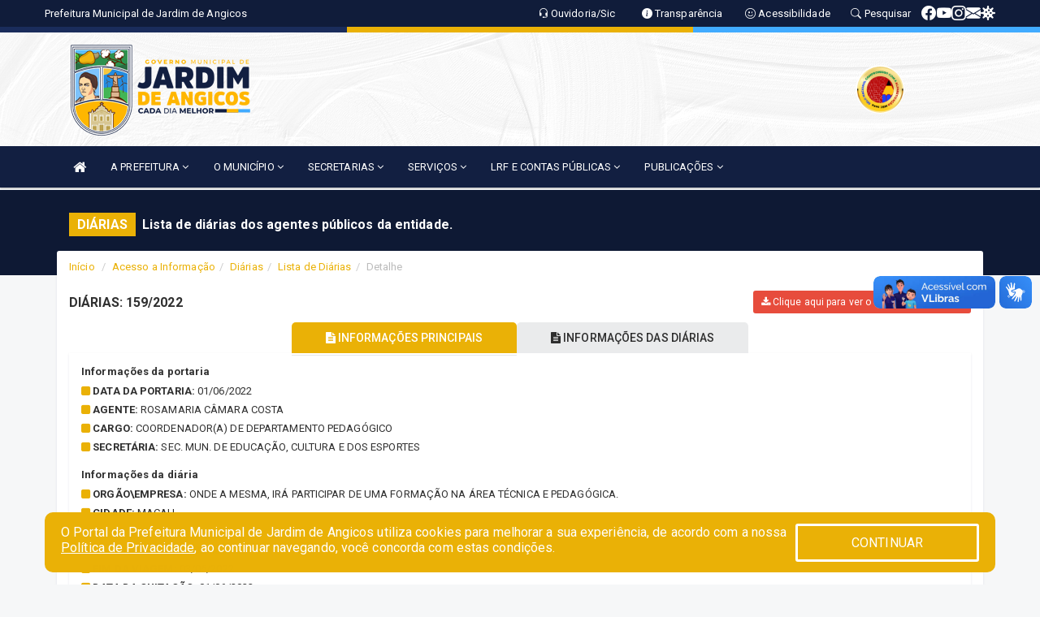

--- FILE ---
content_type: text/html; charset=UTF-8
request_url: https://jardimdeangicos.rn.gov.br/diariaslista.php?id=532
body_size: 13723
content:
<!DOCTYPE html>
<html lang="pt">

<head>
        <meta charset="utf-8">
    <meta name="viewport" content="width=device-width, initial-scale=1.0">
    <meta name="author" content="Prefeitura de Jardim de Angicos">
    <meta name="description" content="Lista de diárias dos agentes públicos da entidade." />
    <meta name="keywords" content=" Transparência, Notícias, Municípios, Leis, Publicações, LRF, Lei de responsabilidade fiscal, Diário, Portarias, Decretos, Matérias, Vereadores, Comissões, Sessões, Diárias, Receitas, Despesas, Prefeitura Municipal de Jardim de Angicos, Pref " />
    <meta property="og:image" itemprop="image" content="http://jardimdeangicos.rn.gov.br/imagens/TopoTimbre.png" />
    <title>Prefeitura de Jardim de Angicos</title>

    <!-- core CSS -->
    <link rel="stylesheet" href="https://cdn.jsdelivr.net/npm/bootstrap-icons@1.11.3/font/bootstrap-icons.min.css">

    <link href="css/bootstrap.min.css" rel="stylesheet">
    <link href="css/font-awesome.min.css" rel="stylesheet">
    <link href="css/prettyPhoto.css" rel="stylesheet">
    <link href="css/animate.min.css" rel="stylesheet">
    <link href="css/main.css" rel="stylesheet">
    <link href="css/responsive.css" rel="stylesheet">
    <link href="css/style.php" rel="stylesheet">
    <link href="css/iconestelas.css" rel="stylesheet">
    <!--[if lt IE 9]>
        <script src="js/html5shiv.js"></script>
        <script src="js/respond.min.js"></script>
        <![endif]-->
    <link rel="shortcut icon" href="imagens/icomuni.png">
    <link rel="apple-touch-icon-precomposed" sizes="144x144" href="images/ico/apple-touch-icon-144-precomposed.png">
    <link rel="apple-touch-icon-precomposed" sizes="114x114" href="images/ico/apple-touch-icon-114-precomposed.png">
    <link rel="apple-touch-icon-precomposed" sizes="72x72" href="images/ico/apple-touch-icon-72-precomposed.png">
    <link rel="apple-touch-icon-precomposed" href="images/ico/apple-touch-icon-57-precomposed.png">

</head>
<!--/head-->

<body href="#" id="ancora">
    
<link href="/css/satisfacao/style.css?v=2.0" rel="stylesheet">
<link href="https://fonts.googleapis.com/icon?family=Material+Icons" rel="stylesheet">
<link href="https://fonts.googleapis.com/css?family=Dancing+Script" rel="stylesheet">
<link href="https://fonts.googleapis.com/css?family=Roboto+Slab" rel="stylesheet">
<script>
var tam = 15;

function mudaFonte(tipo, elemento) {
    if (tipo == "mais") {
        if (tam < 24)
            tam += 1;
    } else {
        if (tam > 10)
            tam -= 1;
    }
    document.getElementById("Noticia").style.fontSize = tam + "px";
    document.getElementById("Descricao").style.fontSize = tam + "px";
}

function printDiv(id, pg, url) {
    var oPrint, oJan;
    oPrint = window.document.getElementById(id).innerHTML;
    oJan = window.open(pg);
    oJan.document.write(oPrint);
    oJan.document.write(url);
    oJan.window.print();
    oJan.document.close();
    oJan.focus();
}



// Função contraste INICIO
(function() {
    var Contrast = {
        storage: 'contrastState',
        cssClass: 'contrast',
        currentState: null,
        check: checkContrast,
        getState: getContrastState,
        setState: setContrastState,
        toogle: toogleContrast,
        updateView: updateViewContrast
    };

    window.toggleContrast = function() {
        Contrast.toogle();
    };

    Contrast.check();

    function checkContrast() {
        this.updateView();
    }

    function getContrastState() {
        return localStorage.getItem(this.storage) === 'true';
    }

    function setContrastState(state) {
        localStorage.setItem(this.storage, '' + state);
        this.currentState = state;
        this.updateView();
    }

    function updateViewContrast() {
        var body = document.body;

        if (this.currentState === null)
            this.currentState = this.getState();

        if (this.currentState)
            body.classList.add(this.cssClass);
        else
            body.classList.remove(this.cssClass);
    }

    function toogleContrast() {
        this.setState(!this.currentState);
    }
})();
// Função contraste FIM
</script>



<!-- CSS style offcanvas navbar --> 
<style>

.offcanvas-collapse {
position: fixed;
bottom: 0;
right: 100%;
left:-300px;
width: 300px;
overflow: auto;
visibility: hidden;
background-color: #121F41;
transition-timing-function: ease-in-out;
transition-duration: .3s;
transition-property: left, visibility;
z-index: 1045;
}
.offcanvas-collapse {
    align-items:start;
/*   Adds a subtle drop shadow   */
            -moz-background-clip: padding;     /* Firefox 3.6 */
        -webkit-background-clip: padding;  /* Safari 4? Chrome 6? */
        background-clip: padding-box;      /* Firefox 4, Safari 5, Opera 10, IE 9 */
border-right:5px solid rgba(0, 0, 0, 0.2);
height: auto;
min-height: 100%;
}

/* Makes the nav visibile with the open class */
.offcanvas-collapse.open {
    left: 0;
    visibility: visible;
}


.navbar-expand-lg .navbar-nav {
-ms-flex-direction: column;
flex-direction: column;
}

.offcanvas-collapse>.navbar-nav>li>a:hover {
    color: #fff !important;
    background-color: #000;
    opacity: 0.5;
}

.offcanvas-collapse>.navbar-nav > li {
    margin-left: 1px;
}

.offcanvas-collapse>.navbar-nav>.dropdown.open{
    color: #031032 !important;
    background-color: #fff !important;
    /* opacity: 0.5 !important; */
}

.offcanvas-collapse>.navbar-nav>.dropdown.open>a{
    color: #fff !important;
    /* background-color: #000 !important; */
    opacity: 0.5 !important;
}

.offcanvas-collapse.navbar-collapse {
    padding-right: 0px !important; 
    padding-left: 0px !important;
}


.dropdown-submenu { position:relative;} .dropdown-submenu>.dropdown-menu {top:0; left:100%; margin-top:-6px;}


/* Botão de fechar */
.offcanvas-close {
  position: fixed;
  top: 15px;
  left: 300px; /* Ajuste de posição */
  background: none;
  border: none;
  color: #fff;
  font-size: 30px;
  cursor: pointer;
  z-index: 1050; /* Sobrepõe o menu */
}
.open>.dropdown-menu-offcanvas {
    display: contents !important;
}

 /* Estilo da backdrop */
 .offcanvas-backdrop {
  position: fixed;
  top: 0;
  left: 0;
  width: 100%;
  height: 100%;
  background-color: rgba(0, 0, 0, 0.5);
  z-index: 1040;
  opacity: 0;
  visibility: hidden;
  transition: opacity 0.3s ease;
}
.offcanvas-backdrop.show {
  opacity: 1;
  visibility: visible;
}

.dropdown-menu-acessibilidade li a {
 color: #031032 !important ;
}

.dropdown-toggle-acessibilidade:hover .dropdown-menu-acessibilidade { 
 display: block !important;
}
/* 
    navbar-dafault-main entra em conflito com .navbar-default quando o MenuDegrade está ativo
    Esse conflito deixa o menu branco
*/

.navbar-dafault-main {
    background-image: url(""), 
                      url("");
    background-repeat: no-repeat, no-repeat ;
    background-position: left, right ;
}
.social-links-top {
    /* border-left: 1px solid #fff; */
}

</style>




<!-- INÍCIO DO TOPO DO SITE -->
<header id="header" class=" navbar navbar-fixed-top wet-asphalt" style="border:0px; background-image:url(/imagens/BackTopo4.jpg);">
        <div class="container-fluid topo-option-1 color-topo">
        <div class="container">
            <div class="row" id="font-setting-buttons" style="position: relative; z-index: 5; line-height: 33px; display: flex; justify-content: flex-end; gap: .3em; align-items: center;">

                        
                        <div class="title__cliente" style="margin-bottom: 0px; padding-left:0; padding-right:0; margin-right: auto; color: #fff;">
                            <a href="https://www.jardimdeangicos.rn.gov.br"><span>Prefeitura Municipal de Jardim de Angicos</span></a>
                        </div>

                        
                            <div style="margin-bottom: 0px; padding-left:0; padding-right:0;width: 130px; "><a
                            href="/ouvidoria"><i class="bi bi-headset"></i> <span class='nomefora'
                                title="Ouvidoria da entidade">Ouvidoria/Sic</span></a></div>

                    
                

                <div style="margin-bottom: 0px; padding-left:0; padding-right:0;width: 130px;"><a
                        href="/acessoainformacao.php"><i class="bi bi-info-circle-fill"></i> <span class='nomefora'
                            title="Transparência da entidade">Transparência</span></a></div>

                <!--<div class="col-sm-12 col-xs-12"><a href="campanha.php?pg=COVID-19" style="display: block;color: #fff;line-height: 35px;"> <img width="17" alt='Covid' height="17" src="imagens/covid.png"> <strong>CORONAVÍRUS (COVID-19): </strong><span class='nomefora'>Boletins, Ações, Transparência e material educativo - </span> clique aqui </a></div>-->
                    <div style="margin-bottom: 0px; float:right; padding-left:0; padding-right:0; width: 130px" class="dropdown dropdown-toggle-acessibilidade"><a href="#"
                            accesskey="1" title="Página de acessibilidade" class="dropdown-toggle" data-toggle="dropdown" ><i class="bi bi-emoji-smile"></i> <span
                                class='nomefora'>Acessibilidade</span></a>
                            
                                <ul class="dropdown-menu dropdown-menu-right dropdown-menu-acessibilidade" style="min-width: 150px; color:#000;">
                                    <li><a href="/acessibilidade.php" style="cursor:pointer;"
                                        title="Página de acessibilidade"><i class="bi bi-emoji-smile"></i> <span
                                        class='nomefora'>Sobre</span></a></li>

                                    <li><a href="#altocontraste"
                                        id="altocontraste" onclick="window.toggleContrast()" style="cursor:pointer;" accesskey="2"
                                        title="Aplicar Contraste"><i class="bi bi-toggles"></i> <span
                                        class='nomefora'>Contraste</span></a></li>

                                    <li> <a
                                        class="nav-link increase-me btn-list-top" style="cursor:pointer; " accesskey="A"
                                        title="Aumentar texto"><i class="bi bi-plus-square"></i> <span
                                        class='nomefora'>Aumentar</span></a></li>
                                    <li><a
                                        class="nav-link decrease-me btn-list-top" style="cursor:pointer; " accesskey="D"
                                        title="Diminuir texto"> <i class="bi bi-dash-square"></i> <span
                                        class='nomefora'>Diminuir</span></a></li>
                                    
                                    <li><a style="cursor:pointer;"
                                        href="https://www.gov.br/governodigital/pt-br/vlibras" target='_blank' accesskey="M"
                                        title="VLibras"><i class='fa fa-hand-paper-o'></i> <span class='nomefora'>Libras</span></a></li>

                                    <li><a href="/mapadosite" style="cursor: pointer;"
                                        title="Mapa do site" accesskey="M"><i class="bi bi-diagram-3-fill"></i> <span
                                        class="nomefora">Mapa do site</span></a></li>
                                </ul>
                            
                    </div>

                    <div style="margin-bottom: 0px; padding-left:0; padding-right:0;width: 100px;"><a
                        href="/pesquisa"><i class="bi bi-search"></i> <span class='nomefora'
                            title="Transparência da entidade">Pesquisar</span></a></div>

                <!-- fim de acessibilidade -->

                <!-- redes sociais -->
                <div class="social-links-top">
                                                    <a class="nav-link btn-list-top" href="https://www.facebook.com/prefeiturajardimdeangicosrn">
                                    <i class='bi bi-facebook' title="Facebook"></i>
                                </a>
                                                    <a class="nav-link btn-list-top" href="https://www.youtube.com/channel/UCGpu11btv1EkxtDPH2-qTVA">
                                    <i class='bi bi-youtube' title="YouTube"></i>
                                </a>
                                                    <a class="nav-link btn-list-top" href="https://www.instagram.com/govjardimdeangicos?igsh=MTBuY2U4cjg5cWhvdA==">
                                    <i class='bi bi-instagram' title="Instagram"></i>
                                </a>
                                                    <a class="nav-link btn-list-top" href="https://162.214.193.172:2096/webmaillogout.cgi">
                                    <i class='bi bi-envelope-fill' title="E-mail"></i>
                                </a>
                     <a class='nav-link btn-list-top' href='/campanha'>
                                    <i class='bi bi-virus2' title='Clique aqui CONTRA O CORONAVÍRUS (COVID-19)'></i>
                                </a>
                        
                </div>
                <!-- redes sociais -->

            </div>
        </div>
    </div>


    <div class="container-fluid topo-option-mobile color-topo">
        <div class="container">
            <div class="row" id="font-setting-buttons" style="line-height: 33px; display: flex; position: relative; z-index: 5;">
                
                    <div style="margin-bottom: 0px; padding-left: 7px; padding-right: 10px;"><a
                        href="/acessoainformacao"><i class='bi bi-info-circle-fill'></i> <span
                        title="Transparência da entidade"><strong>Transparência</strong></span></a></div>

                    <div style="margin-bottom: 0px; padding-left:0; padding-right: 10px;"><a
                        href="ouvidoria"><i class="bi bi-headset"></i> <span
                        title="Ouvidoria da entidade"><strong>Ouvidoria </strong></span></a></div>

                    <div style="margin-bottom: 0px; padding-left:0; padding-right: 10px;"><a
                        href="/acessibilidade"><i class='bi bi-emoji-smile'></i> <span
                        title="Acessibilidade"><strong>Acessibilidade</strong></span></a></div>

                    <div style="margin-bottom: 0px; padding-left:0; padding-right:10;" class="dropdown dropdown-toggle-acessibilidade">
                        <a href="#" accesskey="1" title="Mais opções" class="dropdown-toggle" data-toggle="dropdown">
                            <i class="bi bi-plus"></i>
                            <span><strong>Opções</strong></span>
                        </a>

                        <ul class="dropdown-menu dropdown-menu-right dropdown-menu-acessibilidade" style="min-width: 150px; color:#000;">
                            <li>
                                <a href="/pesquisa" style="cursor:pointer;" title="Pesquisar"><i class="bi bi-search"></i><span style="padding-left: 10px;">Pesquisar</span></a>
                            </li>
                    </div>
            </div>
        </div>
    </div>
    
        <div class="col-md-12 col-fita">
        <div class="row fitaflex" style="padding-bottom: 10px;">
            <div class="col-md-2 fita"
                style="margin-bottom:0px; border-top: 7px solid #1A2C5B;"></div>
            <div class="col-md-2 fita"
                style="margin-bottom:0px; border-top: 7px solid #1A2C5B;"></div>
            <div class="col-md-2 fita"
                style="margin-bottom:0px; border-top: 7px solid #EAB106;"></div>
            <div class="col-md-2 fita"
                style="margin-bottom:0px; border-top: 7px solid #EAB106;"></div>
            <div class="col-md-2 fita"
                style="margin-bottom:0px; border-top: 7px solid #41ABFF;"></div>
            <div class="col-md-2 fita"
                style="margin-bottom:0px; border-top: 7px solid #41ABFF;"></div>
        </div>
    </div>
    
    <div class="container container-menu-main" id="logo-top-bar" style="padding-bottom:10px; padding-top:10px; ">



        <div class="row d-flex-main-menu-center">
           
            <div id="centralizarLogo" class="col-6 col-sm-7 col-xs-7 ">

                <a id="" href="/" style="padding-right: 5px; margin-right: 20px"><img id="" src="/imagens/logo.png?time=1769564284" alt="logo"></a>
            </div>

            <div class="col-6 col-canvas-navbar">
                <a class="navbar-toggle" data-toggle="offcanvas"
                        style="padding-top: 4px; padding-bottom: 4px; padding-left: 14px; padding-right: 14px; cursor: pointer; color:#fff; "
                        data-target=".offcanvas-collapse">
                        <span class="fa fa-bars" style="font-size: 25px; color: #000;"></span>
                </a>
            </div>

            <div class="col-sm-5 col-xs-5 fora_responsivo">
                <div class="wow fadeInUp box-pesq">
                    

                    <a href='/selos' class='break-responsive-header' style='margin-left: 5px'><img style='width: 60px' src='/imagens/imagensselos/alfa-ouro-p.png' alt='Selo Nacional compromisso com a Alfabetização Ouro 2024
' title='Selo Nacional compromisso com a Alfabetização Ouro 2024
'></a>
                    

                    <!-- <a href="/pesquisa.php" class="btn btn-primary nomefora"><span class="glyphicon glyphicon-search "
                            aria-hidden="true"></span> Pesquisa</a> -->

                        <!--
                        <div class="nomefora" id="google_translate_element"></div>
                        <script>
                            function googleTranslateElementInit() {
                                new google.translate.TranslateElement({
                                        pageLanguage: 'pt',
                                        autoDisplay: false,
                                        includedLanguages: 'de,es,fr,en,it',
                                        layout: google.translate.TranslateElement.InlineLayout.SIMPLE
                                    },
                                    'google_translate_element');
                            }
                        </script>
                        <script src="//translate.google.com/translate_a/element.js?cb=googleTranslateElementInit"></script>
                        -->

                </div>

            </div>
        </div>
    </div>


    <!-- navbar offcanvas -->
    <nav class="navbar navbar-default navbar-dafault-main" style="border:0px;">
        <div class="container">
            <div class="navbar-header navbar-header-main">
                <a class="navbar-toggle" data-toggle="offcanvas"
                    style="padding-top: 4px; padding-bottom: 4px; padding-left: 14px; padding-right: 14px; cursor: pointer; color:#fff; "
                    data-target=".offcanvas-collapse">
                    <span class="fa fa-bars" style="font-size: 16px"></span>
                </a>
                <a href="pesquisa.php" class="navbar-toggle"
                    style="padding-top: 4px; padding-bottom: 4px; padding-left: 14px; padding-right: 14px; display: none;"><span
                        class="fa fa-search" style="font-size: 16px" aria-hidden="true"></span></a>
                <a class="navbar-toggle" id="btnperq" href="#" aria-expanded='false' title='Menu de acessibilidade'
                    style="padding-top: 4px; padding-bottom: 4px; padding-left: 14px; padding-right: 14px;  cursor: pointer; display: none;"><i
                        class='fa fa-odnoklassniki' style="font-size: 16px" aria-hidden='true'></i></a>
                                <a class="navbar-toggle" href="https://162.214.193.172:2096/webmaillogout.cgi" target="blank" title='E-mail'
                    style="padding-top: 4px; padding-bottom: 4px; padding-left: 14px; padding-right: 14px;  cursor: pointer; display: none;"><i
                        class='fa fa-envelope' style="font-size: 16px" aria-hidden='true'></i></a>
                            </div>
                            
            
            <div class="collapse navbar-collapse navbar-collapse-toglee" style="border:0px;">
                <ul class="nav navbar-nav main-menu" style="margin-top:0px;">
                    
                    <li><a href="/" title="Inicio" target=""><i class="fa fa-home fa-lg" aria-hidden="true"></i></a></li>  <li class='dropdown'><a href='/' class='dropdown-toggle' data-toggle='dropdown'>A PREFEITURA 
                                                <i class='fa fa-angle-down'></i></a>
                                                    <ul class='dropdown-menu ' style='overflow: auto; max-height:300px; min-width:100px;'><li><a href='/institucional.php' >INSTITUCIONAL</a></li><li><a href='/gestores.php' >PREFEITO E VICE</a></li><li><a href='/galeriagestores.php' >GALERIA DE GESTORES</a></li><li><a href='/secretarios.php' >EQUIPE DE GOVERNO</a></li><li><a href='/normativosproprios.php?A PREFEITURA=' >NORMATIVOS PRÓPRIOS</a></li>		</ul>
                                            </li>  <li class='dropdown'><a href='/' class='dropdown-toggle' data-toggle='dropdown'>O MUNICÍPIO 
                                                <i class='fa fa-angle-down'></i></a>
                                                    <ul class='dropdown-menu ' style='overflow: auto; max-height:300px; min-width:100px;'><li><a href='/obras.php' >OBRAS</a></li><li><a href='/veiculos.php' >VEÍCULOS</a></li><li><a href='/simbolos.php' >SÍMBOLOS</a></li><li><a href='/conselhos.php' >CONSELHOS</a></li><li><a href='/guiadomunicipio.php' >GUIA DO MUNICÍPIO</a></li><li><a href='/omunicipio.php' >DADOS DO MUNICÍPIO</a></li>		</ul>
                                            </li>  <li class='dropdown'><a href='/secretaria.php' class='dropdown-toggle' data-toggle='dropdown'>SECRETARIAS <i class='fa fa-angle-down'></i></a>
                                    <ul class='dropdown-menu ' style='overflow: auto; max-height:300px; min-width:100px;'><li><a href='/secretaria.php?sec=4'>CONTROLADORIA</a></li><li><a href='/secretaria.php?sec=1'>GABINETE DO PREFEITO</a></li><li><a href='/secretaria.php?sec=11'>PROCURADORIA MUNICIPAL</a></li><li><a href='/secretaria.php?sec=3'>SEC. MUN. DE AGRICULTURA E ABASTECIMENTO</a></li><li><a href='/secretaria.php?sec=5'>SEC. MUN. DE EDUCAÇÃO, CULTURA E DOS ESPORTES</a></li><li><a href='/secretaria.php?sec=6'>SEC. MUN. DE INFRA-EST, TRANSP. E SERV. URBANOS</a></li><li><a href='/secretaria.php?sec=2'>SEC. MUNICIPAL DE PLANEJAMENTO E ADMINISTRAÇÃO</a></li><li><a href='/secretaria.php?sec=8'>SECRETARIA MUNICIPAL DE ASSISTÊNCIA SOCIAL</a></li><li><a href='/secretaria.php?sec=10'>SECRETARIA MUNICIPAL DE COMUNICAÇÃO</a></li><li><a href='/secretaria.php?sec=9'>SECRETARIA MUNICIPAL DE FINANÇAS E TRIBUTAÇÃO</a></li><li><a href='/secretaria.php?sec=7'>SECRETARIA MUNICIPAL DE SAÚDE</a></li>		</ul>
</li>  <li class='dropdown'><a href='/' class='dropdown-toggle' data-toggle='dropdown'>SERVIÇOS 
                                                <i class='fa fa-angle-down'></i></a>
                                                    <ul class='dropdown-menu ' style='overflow: auto; max-height:300px; min-width:100px;'><li><a href='https://app.topsolutionsrn.com.br/contracheque/pmjardimangicos/default.aspx?sair=1' >CONTRACHEQUE ONLINE</a></li><li><a href='http://sistema.engematica.com.br/app/jardimdeangicos/login#foo' >NOTA FISCAL</a></li><li><a href='http://sistema.engematica.com.br/app/jardimdeangicos/login#foo' target='_blank'>PORTAL DO CONTRIBUINTE</a></li><li><a href='http://sistema.engematica.com.br/app/jardimdeangicos/certidao' target='_blank'>CERTIDÃO MUNICIPAL</a></li><li><a href='https://uvt2.set.rn.gov.br/#/services/certidao-negativa/emitir' target='_blank'>CERTIDÃO ESTADUAL</a></li><li><a href='http://servicos.receita.fazenda.gov.br/Servicos/certidaointernet/PJ/Emitir' target='_blank'>CERTIDÃO FEDERAL</a></li><li><a href='https://consulta-crf.caixa.gov.br/consultacrf/pages/consultaEmpregador.jsf' target='_blank'>FGTS</a></li><li><a href='https://www.tst.jus.br/certidao1' target='_blank'>CERTIDÃO TRABALHISTA</a></li>		</ul>
                                            </li>  <li class='dropdown'><a href='/lrf.php' class='dropdown-toggle' data-toggle='dropdown'>LRF E CONTAS PÚBLICAS <i class='fa fa-angle-down'></i></a>
                                <ul class='dropdown-menu dropdown-menu-right' style='overflow: auto; max-height:300px; min-width:100px;'><li><a href='/lrf.php?cat=4'>RGF - RELATÓRIO DE GESTÃO FISCAL</a></li><li><a href='/lrf.php?cat=7'>RREO - RELATÓRIO RESUMIDO DA EXECUÇÃO ORÇAMENTÁRIA</a></li><li><a href='/lrf.php?cat=8'>LOA - LEI ORÇAMENTÁRIA ANUAL</a></li><li><a href='/lrf.php?cat=9'>LDO - LEI DE DIRETRIZES ORÇAMENTÁRIAS</a></li><li><a href='/lrf.php?cat=17'>PPA - PLANO PLURIANUAL</a></li><li><a href='/contasdegoverno.php'>PCG - PRESTAÇÃO DE CONTAS DE GOVERNO</a></li><li><a href='/contasdegestao.php'>PCS - PRESTAÇÃO DE CONTAS DE GESTÃO</a></li>		</ul>
</li>  <li class='dropdown'><a href='/' class='dropdown-toggle' data-toggle='dropdown'>PUBLICAÇÕES 
                                                <i class='fa fa-angle-down'></i></a>
                                                    <ul class='dropdown-menu ' style='overflow: auto; max-height:300px; min-width:100px;'><li><a href='/contratos.php' >CONTRATOS</a></li><li><a href='/decretos.php' >DECRETOS</a></li><li><a href='/diarias.php' >DIÁRIAS</a></li><li><a href='/leis.php' >LEIS</a></li><li><a href='/licitacao.php' >LICITAÇÃO</a></li><li><a href='/lrf.php' >LRF CONTAS PÚBLICAS</a></li><li><a href='/contasdegoverno' >PCG</a></li><li><a href='/contasdegestao' >PCS</a></li><li><a href='/portaria.php' >PORTARIAS</a></li><li><a href='/publicacoes.php' >OUTRAS</a></li>		</ul>
                                            </li>                </ul>
            </div>
        </div>
        <!--/.container-->
        
        <div class="navbar-collapse offcanvas-collapse">
            <ul class="navbar-nav mr-auto dropdown-menu dropdown-menu-offcanvas">

            <button class="offcanvas-close" aria-label="Close">&times;</button>
                
            <li><a href="/" title="Inicio" target="">INÍCIO</a></li>  <li class='dropdown'><a href='/' class='dropdown-toggle' data-toggle='dropdown'>A PREFEITURA 
                                                <i class='fa fa-angle-down'></i></a>
                                                    <ul class='dropdown-menu ' style='overflow: auto; max-height:300px; min-width:100px;'><li><a href='/institucional.php' >INSTITUCIONAL</a></li><li><a href='/gestores.php' >PREFEITO E VICE</a></li><li><a href='/galeriagestores.php' >GALERIA DE GESTORES</a></li><li><a href='/secretarios.php' >EQUIPE DE GOVERNO</a></li><li><a href='/normativosproprios.php?A PREFEITURA=' >NORMATIVOS PRÓPRIOS</a></li>		</ul>
                                            </li>  <li class='dropdown'><a href='/' class='dropdown-toggle' data-toggle='dropdown'>O MUNICÍPIO 
                                                <i class='fa fa-angle-down'></i></a>
                                                    <ul class='dropdown-menu ' style='overflow: auto; max-height:300px; min-width:100px;'><li><a href='/obras.php' >OBRAS</a></li><li><a href='/veiculos.php' >VEÍCULOS</a></li><li><a href='/simbolos.php' >SÍMBOLOS</a></li><li><a href='/conselhos.php' >CONSELHOS</a></li><li><a href='/guiadomunicipio.php' >GUIA DO MUNICÍPIO</a></li><li><a href='/omunicipio.php' >DADOS DO MUNICÍPIO</a></li>		</ul>
                                            </li>  <li class='dropdown'><a href='/secretaria.php' class='dropdown-toggle' data-toggle='dropdown'>SECRETARIAS <i class='fa fa-angle-down'></i></a>
                                    <ul class='dropdown-menu ' style='overflow: auto; max-height:300px; min-width:100px;'><li><a href='/secretaria.php?sec=4'>CONTROLADORIA</a></li><li><a href='/secretaria.php?sec=1'>GABINETE DO PREFEITO</a></li><li><a href='/secretaria.php?sec=11'>PROCURADORIA MUNICIPAL</a></li><li><a href='/secretaria.php?sec=3'>SEC. MUN. DE AGRICULTURA E ABASTECIMENTO</a></li><li><a href='/secretaria.php?sec=5'>SEC. MUN. DE EDUCAÇÃO, CULTURA E DOS ESPORTES</a></li><li><a href='/secretaria.php?sec=6'>SEC. MUN. DE INFRA-EST, TRANSP. E SERV. URBANOS</a></li><li><a href='/secretaria.php?sec=2'>SEC. MUNICIPAL DE PLANEJAMENTO E ADMINISTRAÇÃO</a></li><li><a href='/secretaria.php?sec=8'>SECRETARIA MUNICIPAL DE ASSISTÊNCIA SOCIAL</a></li><li><a href='/secretaria.php?sec=10'>SECRETARIA MUNICIPAL DE COMUNICAÇÃO</a></li><li><a href='/secretaria.php?sec=9'>SECRETARIA MUNICIPAL DE FINANÇAS E TRIBUTAÇÃO</a></li><li><a href='/secretaria.php?sec=7'>SECRETARIA MUNICIPAL DE SAÚDE</a></li>		</ul>
</li>  <li class='dropdown'><a href='/' class='dropdown-toggle' data-toggle='dropdown'>SERVIÇOS 
                                                <i class='fa fa-angle-down'></i></a>
                                                    <ul class='dropdown-menu ' style='overflow: auto; max-height:300px; min-width:100px;'><li><a href='https://app.topsolutionsrn.com.br/contracheque/pmjardimangicos/default.aspx?sair=1' >CONTRACHEQUE ONLINE</a></li><li><a href='http://sistema.engematica.com.br/app/jardimdeangicos/login#foo' >NOTA FISCAL</a></li><li><a href='http://sistema.engematica.com.br/app/jardimdeangicos/login#foo' target='_blank'>PORTAL DO CONTRIBUINTE</a></li><li><a href='http://sistema.engematica.com.br/app/jardimdeangicos/certidao' target='_blank'>CERTIDÃO MUNICIPAL</a></li><li><a href='https://uvt2.set.rn.gov.br/#/services/certidao-negativa/emitir' target='_blank'>CERTIDÃO ESTADUAL</a></li><li><a href='http://servicos.receita.fazenda.gov.br/Servicos/certidaointernet/PJ/Emitir' target='_blank'>CERTIDÃO FEDERAL</a></li><li><a href='https://consulta-crf.caixa.gov.br/consultacrf/pages/consultaEmpregador.jsf' target='_blank'>FGTS</a></li><li><a href='https://www.tst.jus.br/certidao1' target='_blank'>CERTIDÃO TRABALHISTA</a></li>		</ul>
                                            </li>  <li class='dropdown'><a href='/lrf.php' class='dropdown-toggle' data-toggle='dropdown'>LRF E CONTAS PÚBLICAS <i class='fa fa-angle-down'></i></a>
                                <ul class='dropdown-menu dropdown-menu-right' style='overflow: auto; max-height:300px; min-width:100px;'><li><a href='/lrf.php?cat=4'>RGF - RELATÓRIO DE GESTÃO FISCAL</a></li><li><a href='/lrf.php?cat=7'>RREO - RELATÓRIO RESUMIDO DA EXECUÇÃO ORÇAMENTÁRIA</a></li><li><a href='/lrf.php?cat=8'>LOA - LEI ORÇAMENTÁRIA ANUAL</a></li><li><a href='/lrf.php?cat=9'>LDO - LEI DE DIRETRIZES ORÇAMENTÁRIAS</a></li><li><a href='/lrf.php?cat=17'>PPA - PLANO PLURIANUAL</a></li><li><a href='/contasdegoverno.php'>PCG - PRESTAÇÃO DE CONTAS DE GOVERNO</a></li><li><a href='/contasdegestao.php'>PCS - PRESTAÇÃO DE CONTAS DE GESTÃO</a></li>		</ul>
</li>  <li class='dropdown'><a href='/' class='dropdown-toggle' data-toggle='dropdown'>PUBLICAÇÕES 
                                                <i class='fa fa-angle-down'></i></a>
                                                    <ul class='dropdown-menu ' style='overflow: auto; max-height:300px; min-width:100px;'><li><a href='/contratos.php' >CONTRATOS</a></li><li><a href='/decretos.php' >DECRETOS</a></li><li><a href='/diarias.php' >DIÁRIAS</a></li><li><a href='/leis.php' >LEIS</a></li><li><a href='/licitacao.php' >LICITAÇÃO</a></li><li><a href='/lrf.php' >LRF CONTAS PÚBLICAS</a></li><li><a href='/contasdegoverno' >PCG</a></li><li><a href='/contasdegestao' >PCS</a></li><li><a href='/portaria.php' >PORTARIAS</a></li><li><a href='/publicacoes.php' >OUTRAS</a></li>		</ul>
                                            </li>            
            </ul>
      </div>
      
    </nav>
    <div class="offcanvas-backdrop"></div>
    <!--/nav-->


</header>
    

<div id="espaco-header" class="espaco-header-main" style="height:207px; margin-bottom: 27.4px;">&nbsp;</div>



<!-- <div id="sticky-container-id" class="sticky-container">
    <ul class="sticky"> -->

        
    <!-- </ul>
</div> -->


  
<!-- VLibras -->
<div vw class="enabled">
    <div vw-access-button class="active"></div>
    <div vw-plugin-wrapper>
      <div class="vw-plugin-top-wrapper"></div>
    </div>
  </div>
  <script src="https://vlibras.gov.br/app/vlibras-plugin.js" defer></script>
  <script defer>
    document.addEventListener('DOMContentLoaded', function() {
      new window.VLibras.Widget('https://vlibras.gov.br/app');
    });
</script>
<!-- VLibras -->

<script src="/js/jquery-2.1.1.min.js"></script>
<script type="text/javascript">
$(document).ready(function() {

    $('.offcanvas-backdrop').removeClass('show');

    $('[data-toggle="offcanvas"]').on('click', function () {
        $('.offcanvas-collapse').removeClass('open');
        const target = $(this).data('target');
        $(target).toggleClass('open');
        $('.offcanvas-backdrop').addClass('show');
    })

    // Fechar o menu ao clicar no backdrop
    $('.offcanvas-backdrop, .offcanvas-close').on('click', function () {
      $('.offcanvas-collapse').removeClass('open');
      $('.offcanvas-backdrop').removeClass('show');
    })

    $('.dropdown-menu-sub').hide();
    $('.dropdown-submenu a.dropdown-sub-toggle').on("click", function(e){
        $(this).next('ul').toggle();
        e.stopPropagation();
        e.preventDefault();
    });


    $(window).scroll(function() {
        if ($(this).scrollTop() > 100) {
            $("#logo-top-bar").css({
                "margin-top": "-25.5Vh",
                "transition": ".4s",
                "z-index": "-2"
            });
            $("#logo-top-bar").fadeOut("800");
            $('#scroll').fadeIn();
             $('#scroll2').fadeIn();
            $(".col-fita").fadeOut();

        } else {
            $("#logo-top-bar").fadeIn("800");
            $("#logo-top-bar").css({
                "margin-top": "0px"
            });
            $(".col-fita").fadeIn();
            $('#scroll').fadeOut();
            $('#scroll2').fadeOut();
        }
    });
    $('#scroll').click(function() {
        $("html, body").animate({
            scrollTop: 0
        }, 0);
        return false;
    });


    $('#menu-acessiblidade').hide().contents().hide();
    $('#btnperq').on('click', function(e) {
        e.preventDefault();
        $('#menu-acessiblidade').slideToggle('fast', function(e) {
            if ($(this).is(':visible')) {
                $(this).contents().fadeIn(1000);
            } else {
                $(this).contents().hide();
            }
        });

    })


});
</script>


 
    <section id="services" class="topo-paginas-section">
    <div class="container">
        <div class="col-md-12">

            <!--<div id="TituloServicos">-->
            <div class="cartaservicosbanner" style="font-size: 16px;">Diárias</div>
            <h2 id="EsOv" class="cartaservicosbannertexto" style="font-size: 16px; padding-left: 5px;">Lista de diárias dos agentes públicos da entidade.</h2>
            <!--</div>-->

        </div>
    </div>
</section>
    
    
        
        <section style="margin-bottom:10px;">
            <div class="container">


                <div class="public_paginas" style="margin-top: -50px;">
                        <div class='col-md-12'>
        <div class="row">
            <ol class="breadcrumb" style="background-color:#FFFFFF; margin-bottom: 0px;">
                <li class="breadcrumb-item"><a href="/index.php">Início</a></li>
                <li class="breadcrumb-item"><a href="acessoainformacao.php">Acesso a Informação</a></li><li class="breadcrumb-item"><a href="/diarias">Diárias</a></li><li class="breadcrumb-item"><a href="/diariaslista.php">Lista de Diárias</a></li><li class="breadcrumb-item active">Detalhe</li>            </ol>
        </div>
    </div>
                    <div class="titulo">

                        <strong>DIÁRIAS: 159/2022</strong>
                        <a style='margin-left: 4px; background: #e74c3c; float: right;' class='btn btn-primary btn-sm' href='portarias/532/159_2022_0000001.pdf' title='Ver PDF' target='_blank'><i class='fa fa-download'></i> Clique aqui para ver o documento original</a>                    </div>




                    <div class="col-md-12">
                        <ul class="nav nav-tabs nav-tabs2" style="background: none;" role="tablist">
                            <li class="active nav-item-services" id="nsituacao"><a style="padding:10px 15px;" class="long-tabs" href="#informacoes" data-toggle="tab" role="tablist"><i style="font-size: 14px;" class="fa fa-file-text"></i> INFORMAÇÕES PRINCIPAIS</a></li>
                            <li id="ndados" class="nav-item-services"><a style="padding:10px 15px;" class="long-tabs" href="#detalhes" data-toggle="tab" role="tablist"><i style="font-size: 14px;" class="fa fa-file-text"></i> INFORMAÇÕES DAS DIÁRIAS</a></li>
                            <!-- <li id="narquivos"><a style="padding:10px 15px;" href="#detalhes" data-toggle="tab" role="tablist"><i style="font-size: 14px;" class="fa fa-file-text"></i> INFORMAÇÕES DAS DIÁRIAS</a></li> -->

                        </ul>
                        <div class="tab-content tab-space tab-space2">
                            <div class="tab-pane active" id="informacoes" style="width: 100%; padding: 15px 5px">


                                <div class="row">

                                    <div class="col-md-12">
                                        <div class='titulo1'><strong>Informações da portaria</strong></div>
                                    </div>

                                                                            <div class="col-md-12" style="text-transform: uppercase;"><i class='fa fa-square' style='color:#EAB106'></i> <strong>Data da portaria:</strong> 01/06/2022</div>
                                                                        
                                    <div class="col-md-12" style="text-transform: uppercase;"><i class='fa fa-square' style='color:#EAB106'></i> <strong> Agente:</strong> ROSAMARIA CÂMARA COSTA</div>
                                    <div class="col-md-12" style="text-transform: uppercase;"><i class='fa fa-square' style='color:#EAB106'></i> <strong>Cargo:</strong> COORDENADOR(A) DE DEPARTAMENTO PEDAGÓGICO</div>

                                                                            <div class="col-md-12" style="text-transform: uppercase;"><i class='fa fa-square' style='color:#EAB106'></i> <strong>Secretária:</strong> SEC. MUN. DE EDUCAÇÃO, CULTURA E DOS ESPORTES</div>
                                    


                                </div>


                                <div class="row" style="margin-top: 15px;">
                                    <div class="col-md-12">
                                        <div class='titulo1'><strong>Informações da diária</strong></div>
                                    </div>
                                    <!--
                                            <div class="col-md-12">
                                                <h4 class="mb-2 mt-2">Valores da diária</h4>
                                            </div>
                                            -->

                                    
                                                                            <div class="col-md-12" style="text-transform: uppercase;"><i class='fa fa-square' style='color:#EAB106'></i> <strong>Orgão\Empresa:</strong> ONDE A MESMA, IRÁ PARTICIPAR DE UMA FORMAÇÃO NA ÁREA TÉCNICA E PEDAGÓGICA.</div>
                                    
                                                                            <div class="col-md-12" style="text-transform: uppercase;"><i class='fa fa-square' style='color:#EAB106'></i> <strong>Cidade:</strong> MACAU</div>
                                    
                                                                            <div class="col-md-12" style="text-transform: uppercase;"><i class='fa fa-square' style='color:#EAB106'></i> <strong>Estado:</strong> RN</div>
                                    
                                                                            <div class="col-md-12" style="text-transform: uppercase;"><i class='fa fa-square' style='color:#EAB106'></i> <strong>Início da viagem:</strong> 03/06/2022</div>
                                    
                                                                            <div class="col-md-12" style="text-transform: uppercase;"><i class='fa fa-square' style='color:#EAB106'></i> <strong>Fim da viagem:</strong> 03/06/2022</div>
                                    
                                                                            <div class="col-md-12" style="text-transform: uppercase;"><i class='fa fa-square' style='color:#EAB106'></i> <strong>Data da quitação:</strong> 01/06/2022</div>
                                    



                                </div>
                            </div>

                            <div class="tab-pane" id="detalhes" style="width: 100%;">
                                <div class="row" style="padding: 15px 5px">
                                                                            <div class="col-md-12">
                                            <div class='titulo1'><strong>Justificativa</strong></div>
                                        </div>
                                        <div class="col-md-12" style="line-height: 1.2;">O Prefeito do Município de Jardim de Angicos/RN, no uso de suas atribuições legais e de conformidade com o Decreto nº 03/2013</div>
                                    
                                                                            <div class="col-md-12" style="margin-top: 15px;">
                                            <div class='titulo1'><strong>Histórico</strong></div>
                                        </div>
                                        <div class="col-md-12" style="line-height: 1.2;"> Art. 1º -Conceder 1/2 ( meia) diária, ao valor unitário de R$ 90,00 (noventa reais), totalizando o valor total de 90,00 (noventa reais) para a Servidora a Senhora ROSAMARIA CÂMARA COSTA, Matricula: 0005959, ocupante do Cargo de COORDENADOR(A) DE DEPARTAMENTO PEDAGOGICO, Lotada na Secretaria de Educação, Cultura e dos Esportes deste Município de Jardim de Angicos/RN, para se deslocar à cidade de Macau/RN, cuja saída está programada no dia 03.06.2022 (Sexta-feira), com retorno previsto no 03.06.2022 (Sexta-feira), onde a mesma, irá participar de uma formação na área técnica e pedagógica.</div>
                                                                    </div>
                            </div>

                        </div>
                    </div>

                    <div class="row">
                        <div class="col-md-12">
                            <!-- DATAS -->
                                                        <!-- <div class="col-md-4 col-xs-12" style="margin-top: 10px; margin-bottom: 10px; color: #ffffff;">
                                    <div class="row" style="font-weight: 700; margin-left: auto; margin-right: auto; font-size: 12px;">
                                        <div class="col-md-7 col-xs-7" style="text-transform: uppercase; text-align: center; padding-top: 10px; height: 40px; background-color: ;"> Início da viagem</div>
                                        <div class="col-md-5 col-xs-5" style="padding-top: 8px; padding-left: 0px; font-size: 12px; text-align: right; background-color: ;;  height: 40px;"> </div>
                                    </div>

                                </div> -->
                            
                                                        <!-- <div class="col-md-4 col-xs-12" style="margin-top: 10px; margin-bottom: 10px; color: #ffffff;">
                                    <div class="row" style="font-weight: 700; margin-left: auto; margin-right: auto; font-size: 12px;">
                                        <div class="col-md-7 col-xs-7" style="text-transform: uppercase; text-align: center; padding-top: 10px; height: 40px; background-color: ;"> fim da viagem</div>
                                        <div class="col-md-5 col-xs-5" style="padding-top: 8px; padding-left: 0px; font-size: 12px; text-align: right; background-color: ;;  height: 40px;"> </div>
                                    </div>

                                </div> -->
                            
                                                        <!-- <div class="col-md-4 col-xs-12" style="margin-top: 10px; margin-bottom: 10px; color: #ffffff;">
                                <div class="row" style="font-weight: 700; margin-left: auto; margin-right: auto; font-size: 12px;">
                                    <div class="col-md-7 col-xs-7" style="text-transform: uppercase; text-align: center; padding-top: 10px; height: 40px; background-color: ;"> Data Quitação</div>
                                    <div class="col-md-5 col-xs-5" style="padding-top: 8px; padding-left: 0px; font-size: 12px; text-align: right; background-color: ;;  height: 40px;"> </div>
                                </div>

                            </div> -->
                            
                            <!-- VALORES -->
                                                            <div class="col-md-4 col-xs-12" style="margin-top: 10px; margin-bottom: 10px; color: #ffffff;">
                                    <div class="row" style="font-weight: 700; margin-left: auto; margin-right: auto; font-size: 12px;">
                                        <div class="col-md-7 col-xs-7" style="border-top-left-radius: 9px; border-bottom-left-radius: 9px; text-transform: uppercase; text-align: center; padding-top: 10px; height: 40px; background-color: rgba(234,177,6,0.8);"> Valor unitário</div>
                                        <div class="col-md-5 col-xs-5" style="border-top-right-radius: 9px; border-bottom-right-radius: 9px; padding-top: 10px; padding-left: 0px; font-size: 12px; text-align: right; background-color: rgba(234,177,6,0.9);;  height: 40px;">R$ 90,00</div>
                                    </div>

                                </div>
                            
                                                            <div class="col-md-4 col-xs-12" style="margin-top: 10px; margin-bottom: 10px; color: #ffffff;">
                                    <div class="row" style="font-weight: 700; margin-left: auto; margin-right: auto; font-size: 12px;">
                                        <div class="col-md-7 col-xs-7" style="border-top-left-radius: 9px; border-bottom-left-radius: 9px; text-transform: uppercase; text-align: center; padding-top: 10px; height: 40px; background-color: rgba(234,177,6,0.8);"> Quantidade</div>
                                        <div class="col-md-5 col-xs-5" style="border-top-right-radius: 9px; border-bottom-right-radius: 9px; padding-top: 10px; padding-left: 0px; font-size: 12px; text-align: right; background-color: rgba(234,177,6,0.9);;  height: 40px;"> 1</div>
                                    </div>

                                </div>
                            
                                                            <div class="col-md-4 col-xs-12" style="margin-top: 10px; margin-bottom: 10px; color: #ffffff;">
                                    <div class="row" style="font-weight: 700; margin-left: auto; margin-right: auto; font-size: 12px;">
                                        <div class="col-md-7 col-xs-7" style="border-top-left-radius: 9px; border-bottom-left-radius: 9px; text-transform: uppercase; text-align: center; padding-top: 10px; height: 40px; background-color: rgba(234,177,6,0.8);"> Valor total</div>
                                        <div class="col-md-5 col-xs-5" style="border-top-right-radius: 9px; border-bottom-right-radius: 9px; padding-top: 10px; padding-left: 0px; font-size: 12px; text-align: right; background-color: rgba(234,177,6,0.9);;  height: 40px;">R$ 90,00</div>
                                    </div>

                                </div>
                            
                                                                                                <div class="col-md-12">
                                        <p style="text-align: center; color: #303030; font-size: 10px;">* DEMAIS SEVIDORES E ASSESSORES - RIO GRANDE DO NORTE - 1/2 (A PREFEITA MUNICIPAL DE JARDIM DE ANGICOS, no uso de suas atribuições legais, conforme art. 88, parágrafo único, inciso VIII, da Lei
Orgânica Municipal, faz saber que a Câmara Municipal de Jardim de Angicos aprovou e eu sanciono a seguinte)</p>
                                    </div>
                                                    </div>
                    </div>


                    
                    
                                            <div class="col-md-12" style="padding-top: 5px;">
                            <div class='titulo1'><strong>Tipo de diárias </strong></div>
                            <table class="table table-bordered table-condensed">
                                <thead>
                                    <tr>
                                        <td><strong>Descrição</strong></td>
                                        <td><strong>Categoria</strong></td>
                                        <td style="text-align: right;"><strong>R$ Valor</strong></td>
                                    </tr>
                                </thead>
                                <tbody>
                                                                            <tr>
                                            <td data-title='Descrição'>DEMAIS SEVIDORES E ASSESSORES - RIO GRANDE DO NORTE - 1/2</td>
                                            <td data-title='Categoria'>DENTRO DO ESTADO</td>
                                            <td data-title='Valor' style="text-align: right;">90,00</td>
                                        </tr>
                                                                    </tbody>
                            </table>
                        </div>
                    
                    <!--
                    <div class="col-md-12">&nbsp; &nbsp;</div>
                    <div class="col-md-12">
                        <a class='btn btn-primary btn-sm' href="javascript:window.history.go(-1)"><i class="fa fa-undo" aria-hidden="true"></i> Voltar</a> &nbsp; &nbsp;
                    </div>
                                        -->

                </div>




            </div>
        </section>


    
    

<script src="https://www.google.com/recaptcha/enterprise.js" async defer></script>
    <script src="/js/shortcuts.js"></script>
    <script>
        shortcut.add("Alt+H", function() {
            window.location.assign("index.php");
        });

        shortcut.add("Alt+Shift+1", function() {
            window.location.assign("acessibilidade.php");
        });

        shortcut.add("Alt+9", function() {
            window.scrollTo(0, 0);
        });

        shortcut.add("Alt+C", function() {
            window.location.href = '#ancora';
        });
    </script>



    

        <!--<script src='https://www.google.com/recaptcha/api.js?hl=pt-BR'></script>-->
        <section>
            <div class="container" style="margin-top: 10px;">
                <div class='public_paginas' style="padding-bottom: 40px;">

                    <div class="col-md-12">
                        <h1 style="text-align: center; margin-bottom: 40px; font-size: 25px;">Qual o seu nível de satisfação com essa informação?</h1>
                    </div>
                    <div class="col-md-12">
                        <fieldset class="radio-image">
                            <div class="col-md-1"></div>
                            <div class="col-md-2">

                                <label for="2" class="radio-satisfacao" id="nota2">
                                    <i class="iconota-nota2" style="color: #c0392b;"></i>
                                </label>
                                </br>Muito insatisfeito
                            </div>
                            <div class="col-md-2">
                                <label for="4" class="radio-satisfacao" id="nota4">
                                    <i class="iconota-nota4" style="color: #d35400;"></i>
                                </label>
                                </br>Insatisfeito
                            </div>
                            <div class="col-md-2">
                                <label for="6" class="radio-satisfacao" id="nota6">
                                    <i class="iconota-nota6" style="color: #f39c12;"></i>
                                </label>
                                </br>Neutro
                            </div>
                            <div class="col-md-2">
                                <label for="8" class="radio-satisfacao" id="nota8">
                                    <i class="iconota-nota8" style="color: #2ecc71;"></i>
                                </label>
                                </br>Satisfeito
                            </div>
                            <div class="col-md-2">

                                <label for="10" class="radio-satisfacao" id="nota10">
                                    <i class="iconota-nota10" style="color: #27ae60;"></i>
                                </label>
                                </br>Muito satisfeito
                            </div>
                            <div class="col-md-1"></div>
                        </fieldset>
                    </div>

                    <div class="col-md-12"></div>

                    <div class="col-md-2"></div>
                    <div class="col-md-8">
                        <form id="FormSatisfacao" method="post" action="/data_satisfacao.php" style="display: none;">
                            <div class="form-group">
                                <label> Name </label>
                                <input type="text" name="nome" class="form-control" id="nome" placeholder="Digite seu nome">
                                <input type="hidden" name="nota" id="nota" required />
                                <input type="hidden" name="VPagina" value="diariaslista.php" />
                                <input type="hidden" name="NRegistro" value="532" />
                                <input type="hidden" name="LinkCompleto" value="/diariaslista.php?id=532" />
                            </div>
                            <div class="form-group">
                                <label> Email </label>
                                <input type="email" class="form-control" name="email" placeholder="Digite aqui seu email" />
                            </div>
                            <div class="form-group">
                                <label> Mensagem </label>
                                <textarea name="mensagem" class="form-control" rows="2"></textarea>
                            </div>
                            <div class="form-group">
                                <div class="g-recaptcha" style="transform:scale(0.77);-webkit-transform:scale(0.77);transform-origin:0 0;-webkit-transform-origin:0 0;" data-sitekey="6Lfpno0rAAAAAKLuHiMwU8-MdXdGCKY9-FdmjwEF"></div>
                            </div>
                            <div class="form-group">
                                <p style="line-height: 1.500; margin-bottom: 0px;">
                                    *Prezado(a), esta avaliação não será analisada como manifestação de Ouvidoria. Servirá apenas para revisarmos e refletirmos sobre as informações disponíveis nesta página.
                                </p>
                                <p style="line-height: 1.500; margin-bottom: 0px;">
                                    Esclarecemos que os dados fornecidos acima serão tratados com respeito à sua privacidade.
                                </p>
                                <p style="line-height: 1.500; margin-bottom: 0px;">
                                    Seguindo a <strong><a target="blank" href="https://www.gov.br/cidadania/pt-br/acesso-a-informacao/lgpd">LGPD - Lei Geral de Proteção de Dados 13.709</a></strong>, de 14 de agosto de 2018.
                                </p>
                            </div>
                            <div class="form-group">
                                <button type="button" id="CancelSatisfacao" class="btn btn-primary" required="required"> <i class="fa fa-window-close" aria-hidden="true"></i> Cancelar</button>
                                <button type="submit" name="submit" id="btnSend" class="btn btn-primary" required="required"><i class="fa fa-mouse-pointer" aria-hidden="true"></i> Enviar</button>
                                <i class="fa fa-2x fa-spinner fa-spin load" style="display: none;"></i>
                            </div>
                        </form>
                    </div>
                    <div class="col-md-2"></div>
                    <div id="Return" class="col-md-12"> </div>

                </div>
            </div>
        </section>


    
    <section>
        <div class="container" style="margin-top: 10px;">
            <div class='public_paginas' style="padding-bottom: 0px;">
                <div class="row">
                    <div class="col-md-12">
                        <a href="https://radardatransparencia.atricon.org.br/ " target="_blank">
                            <img src="/imagens/radar_atricon.png" alt="Radar ATRICON" width="100%">
                        </a>
                    </div>
                </div>
            </div>
        </div>
    </section>

    <link rel="stylesheet" href="https://cdnjs.cloudflare.com/ajax/libs/font-awesome/4.7.0/css/font-awesome.min.css">

    <div id="scroll2"><a href="/atricon.php"><img src="/imagens/atricon48x48.png" title="Atricon"></a></div>

    <div id="scroll"><span></span></div>

    
    <div class="section" id="bottom" style="padding-bottom: 0px;">
                <div class="gmaps" style="height: 150px;">
            <iframe title='Mapa da cidade' src="https://www.google.com/maps/embed?pb=!1m18!1m12!1m3!1d1669.3542768354794!2d-35.969810627721934!3d-5.652810531586113!2m3!1f0!2f0!3f0!3m2!1i1024!2i768!4f13.1!3m3!1m2!1s0x7b17c5077d9a4e1%3A0xd529f5295df18402!2sPrefeitura%20Municipal%20de%20Jardim%20de%20Angicos!5e0!3m2!1spt-BR!2sbr!4v1724163521227!5m2!1spt-BR!2sbr" width="600" height="450" style="border:0;" allowfullscreen="" loading="lazy" referrerpolicy="no-referrer-when-downgrade"></iframe>

        </div>
                
                
 

<div style="display: flex; margin:0; margin-bottom: 5px;">
       
</div>      

        
                        <section>
                    <div class="col-md-12">
                        <div class="row fitaflex">
                            <div class="col-md-2 fita" style="margin-bottom:0px; border-top: 7px solid #1A2C5B;"></div>
                            <div class="col-md-2 fita" style="margin-bottom:0px; border-top: 7px solid #1A2C5B;"></div>
                            <div class="col-md-2 fita" style="margin-bottom:0px; border-top: 7px solid #EAB106;"></div>
                            <div class="col-md-2 fita" style="margin-bottom:0px; border-top: 7px solid #EAB106;"></div>
                            <div class="col-md-2 fita" style="margin-bottom:0px; border-top: 7px solid #41ABFF;"></div>
                            <div class="col-md-2 fita" style="margin-bottom:0px; border-top: 7px solid #41ABFF;"></div>
                        </div>
                    </div>
                </section>
            
        <div class="container wow fadeInDown" data-wow-duration="1000ms" data-wow-delay="600ms">

            <div class="col-md-12" style="text-align: center; /* margin-bottom: 23px; */">

                <div class='col-md-12' style='margin-block: 2em'><img src="/imagens/logovazada.png?time=1769568263" alt="logo" class="img__vazado"><br class='break-responsive'><a href='/selos' style='margin-left: 5px'><img style='width: 60px' src='/imagens/imagensselos/alfa-ouro-p.png' alt='Selo Nacional compromisso com a Alfabetização Ouro 2024
' title='Selo Nacional compromisso com a Alfabetização Ouro 2024
'></a></div>                    <!-- 
                        <a class="btn btn-primary btn-rodape text-35-char" href="#" title="clique aqui " style="margin-bottom: 10px;">
                            <span class=""></span>                         </a> -->

                
                <h1 style="text-align: center; margin-bottom: 20px; color: #FFFFFF; font-size: 20px">
                                    </h1>

            </div>

        </div>



    </div>

    <div id="footer" class="midnight-blue">
        <div class="container" style="padding-top: 10px;">
            <div class="col-md-12">
                <div class="row">
                    <div class="col-md-4">

                        <p class="titulo-info-footer"><strong>
                                Institucional<br></strong></p>

                        
                        <p class="PBottom"><i class='bi bi-person-circle'></i> Prefeito Carlos André Câmara Bezerra </p>
                                                <p class="PBottom"><i class='bi bi-postcard-fill'></i> CNPJ: 08.111.338/0001-22</p>
                        <!--<p class="PBottom"><i class='fa fa-university'></i>  </p>-->
                                            </div>

                    <div class="col-md-4">

                        <p class="titulo-info-footer"><strong>
                                Contatos<br></strong></p>
                                                <p><i class='bi bi-telephone-fill'></i> (84) 9.9412-1025</p>
                        <p><i class='bi bi-envelope-at-fill'></i> govjardimdeangicos@gmail.com</p>

                    </div>

                    <div class="col-md-4 ">

                        <p class="titulo-info-footer"><strong>
                                Endereço e horário<br></strong></p>

                        <p>
                            <i class='bi bi-geo-alt-fill' aria-hidden='true'></i>
                            Rua. Padre Saturnino de Jesus Bezerra,

                                                        68
                                                            - Centro,

                                                                59.544-000

                        </p>
                        <p>
                            <i class='bi bi-clock-fill' aria-hidden='true'></i>
                            Segunda A Quinta - 08:00h às 16h:00h|sexta - 8h:00h às 14h:00h                        </p>
                    </div>

                                            <div class="col-md-12">
                                                    </div>
                    

                </div>
            </div>
        </div>
    </div>

    <div class="rodape1">
        <div class="container">
            <div class="row social-links-top" style="justify-content: center; gap: 1em">

                <a href='https://162.214.193.172:2096/webmaillogout.cgi' class='redesocial1' title='clique aqui E-mail' target='_blank'><i class='bi bi-envelope-fill'></i></a> <a href='https://www.facebook.com/prefeiturajardimdeangicosrn' class='redesocial1' title='clique aqui Facebook' target='_blank'><i class='bi bi-facebook'></i></a> <a href='https://www.youtube.com/channel/UCGpu11btv1EkxtDPH2-qTVA' class='redesocial1' title='clique aqui Youtube' target='_blank'><i class='bi bi-youtube'></i></a> <a href='https://www.instagram.com/govjardimdeangicos?igsh=MTBuY2U4cjg5cWhvdA==' class='redesocial1' title='clique aqui Instagram'  target='_blank'><i class='bi bi-instagram'></i></a> 
            </div>
        </div>
    </div>

    <footer class="slider-principal" style="background: #121F41; ">
        <div class="container">
            <div class="row">
                <p style="text-align: center; flex-basis: auto; padding-right:0px; color: #fff; margin-top: 1em;">
                    &copy; 2026 <a target='_blank' href='http://www.assesi.com.br/' title=''>Assesi</a>.
                    Todos os Direitos Reservados.</p>

            </div>
        </div>
            </footer>

    <div class="cookie fadeInDown animated container" id="cookie-container" style='display:none;'>
        <p style='flex-basis: 80%; font-weight: 400; line-height: normal; padding-right: 10px;padding-top: 10px;'>
            O Portal da Prefeitura Municipal de Jardim de Angicos utiliza cookies para melhorar a sua experiência,
            de acordo com a nossa <a href="politicadeprivacidade.php" tabindex="1">Política de Privacidade</a>,
            ao continuar navegando, você concorda com estas condições.
        </p>
        <p style='flex-basis: 20%; display: flex; align-items: center; margin:0px;'>
            <button style='width: 100%;font-weight: 400;font-size: 16px;' id="acceptCookies" onclick='fechaDiv()' class='btn btn-transparent' tabindex="2" data-btn="">CONTINUAR</button>
        </p>
    </div>

    <script>
        var cookies2 = document.cookie;

        if (cookies2.indexOf("usuarioCookiesPm") == -1) {
            document.getElementById('cookie-container').style.display = "flex";
        }

        function fechaDiv() {
            document.cookie = 'usuarioCookiesPm=SIM; max-age=86400;path=/';
            $.post("data_cookies.php", {
                usercookies: "YES"
            }, function(msg) {})
            document.getElementById('cookie-container').style.display = "none";
        }
    </script>



    <script src="js/jquery.js"></script>
    <script src="js/bootstrap.min.js"></script>
    <script src="js/jquery.easing.min.js"></script>
    <script src="js/jquery.prettyPhoto.js"></script>
    <script src="js/jquery.isotope.min.js"></script>
    <script src="js/main.js"></script>
    <script src="js/wow.min.js"></script>
    <script src="js/gtag.js"></script>
    <script type="text/javascript" language="javascript" src="js/jquery.maskedinput.min.js"></script>
    <script type="text/javascript" language="javascript">
        jQuery(function($) {
            $("#dtini").mask("99/99/9999");
            $("#dtfim").mask("99/99/9999");
        });
        $(document).ready(function() {

            (function($) {

                $('#filter').keyup(function() {

                    var rex = new RegExp($(this).val(), 'i');
                    $('.linha').hide();
                    $('.linha').filter(function() {
                        return rex.test($(this).text());
                    }).show();

                })

            }(jQuery));


        });
    </script>
    <script src="js/jquery.font-accessibility.min.js"></script>
    <script>
        $(function() {
            /* Custom buttons */
            $('#font-setting-buttons').easyView({
                container: 'body, .header, row, section, container, .col-md-10, .col-md-8, .col-md-4, .col-md-6, .col-md-8, .col-md-12, footer',
                increaseSelector: '.increase-me',
                decreaseSelector: '.decrease-me',
                normalSelector: '.reset-me',
                contrastSelector: '.change-me'
            });
        });
    </script>

</body>

</html>

--- FILE ---
content_type: text/html; charset=utf-8
request_url: https://www.google.com/recaptcha/enterprise/anchor?ar=1&k=6Lfpno0rAAAAAKLuHiMwU8-MdXdGCKY9-FdmjwEF&co=aHR0cHM6Ly9qYXJkaW1kZWFuZ2ljb3Mucm4uZ292LmJyOjQ0Mw..&hl=en&v=N67nZn4AqZkNcbeMu4prBgzg&size=normal&anchor-ms=20000&execute-ms=30000&cb=mrez11zaasbl
body_size: 49377
content:
<!DOCTYPE HTML><html dir="ltr" lang="en"><head><meta http-equiv="Content-Type" content="text/html; charset=UTF-8">
<meta http-equiv="X-UA-Compatible" content="IE=edge">
<title>reCAPTCHA</title>
<style type="text/css">
/* cyrillic-ext */
@font-face {
  font-family: 'Roboto';
  font-style: normal;
  font-weight: 400;
  font-stretch: 100%;
  src: url(//fonts.gstatic.com/s/roboto/v48/KFO7CnqEu92Fr1ME7kSn66aGLdTylUAMa3GUBHMdazTgWw.woff2) format('woff2');
  unicode-range: U+0460-052F, U+1C80-1C8A, U+20B4, U+2DE0-2DFF, U+A640-A69F, U+FE2E-FE2F;
}
/* cyrillic */
@font-face {
  font-family: 'Roboto';
  font-style: normal;
  font-weight: 400;
  font-stretch: 100%;
  src: url(//fonts.gstatic.com/s/roboto/v48/KFO7CnqEu92Fr1ME7kSn66aGLdTylUAMa3iUBHMdazTgWw.woff2) format('woff2');
  unicode-range: U+0301, U+0400-045F, U+0490-0491, U+04B0-04B1, U+2116;
}
/* greek-ext */
@font-face {
  font-family: 'Roboto';
  font-style: normal;
  font-weight: 400;
  font-stretch: 100%;
  src: url(//fonts.gstatic.com/s/roboto/v48/KFO7CnqEu92Fr1ME7kSn66aGLdTylUAMa3CUBHMdazTgWw.woff2) format('woff2');
  unicode-range: U+1F00-1FFF;
}
/* greek */
@font-face {
  font-family: 'Roboto';
  font-style: normal;
  font-weight: 400;
  font-stretch: 100%;
  src: url(//fonts.gstatic.com/s/roboto/v48/KFO7CnqEu92Fr1ME7kSn66aGLdTylUAMa3-UBHMdazTgWw.woff2) format('woff2');
  unicode-range: U+0370-0377, U+037A-037F, U+0384-038A, U+038C, U+038E-03A1, U+03A3-03FF;
}
/* math */
@font-face {
  font-family: 'Roboto';
  font-style: normal;
  font-weight: 400;
  font-stretch: 100%;
  src: url(//fonts.gstatic.com/s/roboto/v48/KFO7CnqEu92Fr1ME7kSn66aGLdTylUAMawCUBHMdazTgWw.woff2) format('woff2');
  unicode-range: U+0302-0303, U+0305, U+0307-0308, U+0310, U+0312, U+0315, U+031A, U+0326-0327, U+032C, U+032F-0330, U+0332-0333, U+0338, U+033A, U+0346, U+034D, U+0391-03A1, U+03A3-03A9, U+03B1-03C9, U+03D1, U+03D5-03D6, U+03F0-03F1, U+03F4-03F5, U+2016-2017, U+2034-2038, U+203C, U+2040, U+2043, U+2047, U+2050, U+2057, U+205F, U+2070-2071, U+2074-208E, U+2090-209C, U+20D0-20DC, U+20E1, U+20E5-20EF, U+2100-2112, U+2114-2115, U+2117-2121, U+2123-214F, U+2190, U+2192, U+2194-21AE, U+21B0-21E5, U+21F1-21F2, U+21F4-2211, U+2213-2214, U+2216-22FF, U+2308-230B, U+2310, U+2319, U+231C-2321, U+2336-237A, U+237C, U+2395, U+239B-23B7, U+23D0, U+23DC-23E1, U+2474-2475, U+25AF, U+25B3, U+25B7, U+25BD, U+25C1, U+25CA, U+25CC, U+25FB, U+266D-266F, U+27C0-27FF, U+2900-2AFF, U+2B0E-2B11, U+2B30-2B4C, U+2BFE, U+3030, U+FF5B, U+FF5D, U+1D400-1D7FF, U+1EE00-1EEFF;
}
/* symbols */
@font-face {
  font-family: 'Roboto';
  font-style: normal;
  font-weight: 400;
  font-stretch: 100%;
  src: url(//fonts.gstatic.com/s/roboto/v48/KFO7CnqEu92Fr1ME7kSn66aGLdTylUAMaxKUBHMdazTgWw.woff2) format('woff2');
  unicode-range: U+0001-000C, U+000E-001F, U+007F-009F, U+20DD-20E0, U+20E2-20E4, U+2150-218F, U+2190, U+2192, U+2194-2199, U+21AF, U+21E6-21F0, U+21F3, U+2218-2219, U+2299, U+22C4-22C6, U+2300-243F, U+2440-244A, U+2460-24FF, U+25A0-27BF, U+2800-28FF, U+2921-2922, U+2981, U+29BF, U+29EB, U+2B00-2BFF, U+4DC0-4DFF, U+FFF9-FFFB, U+10140-1018E, U+10190-1019C, U+101A0, U+101D0-101FD, U+102E0-102FB, U+10E60-10E7E, U+1D2C0-1D2D3, U+1D2E0-1D37F, U+1F000-1F0FF, U+1F100-1F1AD, U+1F1E6-1F1FF, U+1F30D-1F30F, U+1F315, U+1F31C, U+1F31E, U+1F320-1F32C, U+1F336, U+1F378, U+1F37D, U+1F382, U+1F393-1F39F, U+1F3A7-1F3A8, U+1F3AC-1F3AF, U+1F3C2, U+1F3C4-1F3C6, U+1F3CA-1F3CE, U+1F3D4-1F3E0, U+1F3ED, U+1F3F1-1F3F3, U+1F3F5-1F3F7, U+1F408, U+1F415, U+1F41F, U+1F426, U+1F43F, U+1F441-1F442, U+1F444, U+1F446-1F449, U+1F44C-1F44E, U+1F453, U+1F46A, U+1F47D, U+1F4A3, U+1F4B0, U+1F4B3, U+1F4B9, U+1F4BB, U+1F4BF, U+1F4C8-1F4CB, U+1F4D6, U+1F4DA, U+1F4DF, U+1F4E3-1F4E6, U+1F4EA-1F4ED, U+1F4F7, U+1F4F9-1F4FB, U+1F4FD-1F4FE, U+1F503, U+1F507-1F50B, U+1F50D, U+1F512-1F513, U+1F53E-1F54A, U+1F54F-1F5FA, U+1F610, U+1F650-1F67F, U+1F687, U+1F68D, U+1F691, U+1F694, U+1F698, U+1F6AD, U+1F6B2, U+1F6B9-1F6BA, U+1F6BC, U+1F6C6-1F6CF, U+1F6D3-1F6D7, U+1F6E0-1F6EA, U+1F6F0-1F6F3, U+1F6F7-1F6FC, U+1F700-1F7FF, U+1F800-1F80B, U+1F810-1F847, U+1F850-1F859, U+1F860-1F887, U+1F890-1F8AD, U+1F8B0-1F8BB, U+1F8C0-1F8C1, U+1F900-1F90B, U+1F93B, U+1F946, U+1F984, U+1F996, U+1F9E9, U+1FA00-1FA6F, U+1FA70-1FA7C, U+1FA80-1FA89, U+1FA8F-1FAC6, U+1FACE-1FADC, U+1FADF-1FAE9, U+1FAF0-1FAF8, U+1FB00-1FBFF;
}
/* vietnamese */
@font-face {
  font-family: 'Roboto';
  font-style: normal;
  font-weight: 400;
  font-stretch: 100%;
  src: url(//fonts.gstatic.com/s/roboto/v48/KFO7CnqEu92Fr1ME7kSn66aGLdTylUAMa3OUBHMdazTgWw.woff2) format('woff2');
  unicode-range: U+0102-0103, U+0110-0111, U+0128-0129, U+0168-0169, U+01A0-01A1, U+01AF-01B0, U+0300-0301, U+0303-0304, U+0308-0309, U+0323, U+0329, U+1EA0-1EF9, U+20AB;
}
/* latin-ext */
@font-face {
  font-family: 'Roboto';
  font-style: normal;
  font-weight: 400;
  font-stretch: 100%;
  src: url(//fonts.gstatic.com/s/roboto/v48/KFO7CnqEu92Fr1ME7kSn66aGLdTylUAMa3KUBHMdazTgWw.woff2) format('woff2');
  unicode-range: U+0100-02BA, U+02BD-02C5, U+02C7-02CC, U+02CE-02D7, U+02DD-02FF, U+0304, U+0308, U+0329, U+1D00-1DBF, U+1E00-1E9F, U+1EF2-1EFF, U+2020, U+20A0-20AB, U+20AD-20C0, U+2113, U+2C60-2C7F, U+A720-A7FF;
}
/* latin */
@font-face {
  font-family: 'Roboto';
  font-style: normal;
  font-weight: 400;
  font-stretch: 100%;
  src: url(//fonts.gstatic.com/s/roboto/v48/KFO7CnqEu92Fr1ME7kSn66aGLdTylUAMa3yUBHMdazQ.woff2) format('woff2');
  unicode-range: U+0000-00FF, U+0131, U+0152-0153, U+02BB-02BC, U+02C6, U+02DA, U+02DC, U+0304, U+0308, U+0329, U+2000-206F, U+20AC, U+2122, U+2191, U+2193, U+2212, U+2215, U+FEFF, U+FFFD;
}
/* cyrillic-ext */
@font-face {
  font-family: 'Roboto';
  font-style: normal;
  font-weight: 500;
  font-stretch: 100%;
  src: url(//fonts.gstatic.com/s/roboto/v48/KFO7CnqEu92Fr1ME7kSn66aGLdTylUAMa3GUBHMdazTgWw.woff2) format('woff2');
  unicode-range: U+0460-052F, U+1C80-1C8A, U+20B4, U+2DE0-2DFF, U+A640-A69F, U+FE2E-FE2F;
}
/* cyrillic */
@font-face {
  font-family: 'Roboto';
  font-style: normal;
  font-weight: 500;
  font-stretch: 100%;
  src: url(//fonts.gstatic.com/s/roboto/v48/KFO7CnqEu92Fr1ME7kSn66aGLdTylUAMa3iUBHMdazTgWw.woff2) format('woff2');
  unicode-range: U+0301, U+0400-045F, U+0490-0491, U+04B0-04B1, U+2116;
}
/* greek-ext */
@font-face {
  font-family: 'Roboto';
  font-style: normal;
  font-weight: 500;
  font-stretch: 100%;
  src: url(//fonts.gstatic.com/s/roboto/v48/KFO7CnqEu92Fr1ME7kSn66aGLdTylUAMa3CUBHMdazTgWw.woff2) format('woff2');
  unicode-range: U+1F00-1FFF;
}
/* greek */
@font-face {
  font-family: 'Roboto';
  font-style: normal;
  font-weight: 500;
  font-stretch: 100%;
  src: url(//fonts.gstatic.com/s/roboto/v48/KFO7CnqEu92Fr1ME7kSn66aGLdTylUAMa3-UBHMdazTgWw.woff2) format('woff2');
  unicode-range: U+0370-0377, U+037A-037F, U+0384-038A, U+038C, U+038E-03A1, U+03A3-03FF;
}
/* math */
@font-face {
  font-family: 'Roboto';
  font-style: normal;
  font-weight: 500;
  font-stretch: 100%;
  src: url(//fonts.gstatic.com/s/roboto/v48/KFO7CnqEu92Fr1ME7kSn66aGLdTylUAMawCUBHMdazTgWw.woff2) format('woff2');
  unicode-range: U+0302-0303, U+0305, U+0307-0308, U+0310, U+0312, U+0315, U+031A, U+0326-0327, U+032C, U+032F-0330, U+0332-0333, U+0338, U+033A, U+0346, U+034D, U+0391-03A1, U+03A3-03A9, U+03B1-03C9, U+03D1, U+03D5-03D6, U+03F0-03F1, U+03F4-03F5, U+2016-2017, U+2034-2038, U+203C, U+2040, U+2043, U+2047, U+2050, U+2057, U+205F, U+2070-2071, U+2074-208E, U+2090-209C, U+20D0-20DC, U+20E1, U+20E5-20EF, U+2100-2112, U+2114-2115, U+2117-2121, U+2123-214F, U+2190, U+2192, U+2194-21AE, U+21B0-21E5, U+21F1-21F2, U+21F4-2211, U+2213-2214, U+2216-22FF, U+2308-230B, U+2310, U+2319, U+231C-2321, U+2336-237A, U+237C, U+2395, U+239B-23B7, U+23D0, U+23DC-23E1, U+2474-2475, U+25AF, U+25B3, U+25B7, U+25BD, U+25C1, U+25CA, U+25CC, U+25FB, U+266D-266F, U+27C0-27FF, U+2900-2AFF, U+2B0E-2B11, U+2B30-2B4C, U+2BFE, U+3030, U+FF5B, U+FF5D, U+1D400-1D7FF, U+1EE00-1EEFF;
}
/* symbols */
@font-face {
  font-family: 'Roboto';
  font-style: normal;
  font-weight: 500;
  font-stretch: 100%;
  src: url(//fonts.gstatic.com/s/roboto/v48/KFO7CnqEu92Fr1ME7kSn66aGLdTylUAMaxKUBHMdazTgWw.woff2) format('woff2');
  unicode-range: U+0001-000C, U+000E-001F, U+007F-009F, U+20DD-20E0, U+20E2-20E4, U+2150-218F, U+2190, U+2192, U+2194-2199, U+21AF, U+21E6-21F0, U+21F3, U+2218-2219, U+2299, U+22C4-22C6, U+2300-243F, U+2440-244A, U+2460-24FF, U+25A0-27BF, U+2800-28FF, U+2921-2922, U+2981, U+29BF, U+29EB, U+2B00-2BFF, U+4DC0-4DFF, U+FFF9-FFFB, U+10140-1018E, U+10190-1019C, U+101A0, U+101D0-101FD, U+102E0-102FB, U+10E60-10E7E, U+1D2C0-1D2D3, U+1D2E0-1D37F, U+1F000-1F0FF, U+1F100-1F1AD, U+1F1E6-1F1FF, U+1F30D-1F30F, U+1F315, U+1F31C, U+1F31E, U+1F320-1F32C, U+1F336, U+1F378, U+1F37D, U+1F382, U+1F393-1F39F, U+1F3A7-1F3A8, U+1F3AC-1F3AF, U+1F3C2, U+1F3C4-1F3C6, U+1F3CA-1F3CE, U+1F3D4-1F3E0, U+1F3ED, U+1F3F1-1F3F3, U+1F3F5-1F3F7, U+1F408, U+1F415, U+1F41F, U+1F426, U+1F43F, U+1F441-1F442, U+1F444, U+1F446-1F449, U+1F44C-1F44E, U+1F453, U+1F46A, U+1F47D, U+1F4A3, U+1F4B0, U+1F4B3, U+1F4B9, U+1F4BB, U+1F4BF, U+1F4C8-1F4CB, U+1F4D6, U+1F4DA, U+1F4DF, U+1F4E3-1F4E6, U+1F4EA-1F4ED, U+1F4F7, U+1F4F9-1F4FB, U+1F4FD-1F4FE, U+1F503, U+1F507-1F50B, U+1F50D, U+1F512-1F513, U+1F53E-1F54A, U+1F54F-1F5FA, U+1F610, U+1F650-1F67F, U+1F687, U+1F68D, U+1F691, U+1F694, U+1F698, U+1F6AD, U+1F6B2, U+1F6B9-1F6BA, U+1F6BC, U+1F6C6-1F6CF, U+1F6D3-1F6D7, U+1F6E0-1F6EA, U+1F6F0-1F6F3, U+1F6F7-1F6FC, U+1F700-1F7FF, U+1F800-1F80B, U+1F810-1F847, U+1F850-1F859, U+1F860-1F887, U+1F890-1F8AD, U+1F8B0-1F8BB, U+1F8C0-1F8C1, U+1F900-1F90B, U+1F93B, U+1F946, U+1F984, U+1F996, U+1F9E9, U+1FA00-1FA6F, U+1FA70-1FA7C, U+1FA80-1FA89, U+1FA8F-1FAC6, U+1FACE-1FADC, U+1FADF-1FAE9, U+1FAF0-1FAF8, U+1FB00-1FBFF;
}
/* vietnamese */
@font-face {
  font-family: 'Roboto';
  font-style: normal;
  font-weight: 500;
  font-stretch: 100%;
  src: url(//fonts.gstatic.com/s/roboto/v48/KFO7CnqEu92Fr1ME7kSn66aGLdTylUAMa3OUBHMdazTgWw.woff2) format('woff2');
  unicode-range: U+0102-0103, U+0110-0111, U+0128-0129, U+0168-0169, U+01A0-01A1, U+01AF-01B0, U+0300-0301, U+0303-0304, U+0308-0309, U+0323, U+0329, U+1EA0-1EF9, U+20AB;
}
/* latin-ext */
@font-face {
  font-family: 'Roboto';
  font-style: normal;
  font-weight: 500;
  font-stretch: 100%;
  src: url(//fonts.gstatic.com/s/roboto/v48/KFO7CnqEu92Fr1ME7kSn66aGLdTylUAMa3KUBHMdazTgWw.woff2) format('woff2');
  unicode-range: U+0100-02BA, U+02BD-02C5, U+02C7-02CC, U+02CE-02D7, U+02DD-02FF, U+0304, U+0308, U+0329, U+1D00-1DBF, U+1E00-1E9F, U+1EF2-1EFF, U+2020, U+20A0-20AB, U+20AD-20C0, U+2113, U+2C60-2C7F, U+A720-A7FF;
}
/* latin */
@font-face {
  font-family: 'Roboto';
  font-style: normal;
  font-weight: 500;
  font-stretch: 100%;
  src: url(//fonts.gstatic.com/s/roboto/v48/KFO7CnqEu92Fr1ME7kSn66aGLdTylUAMa3yUBHMdazQ.woff2) format('woff2');
  unicode-range: U+0000-00FF, U+0131, U+0152-0153, U+02BB-02BC, U+02C6, U+02DA, U+02DC, U+0304, U+0308, U+0329, U+2000-206F, U+20AC, U+2122, U+2191, U+2193, U+2212, U+2215, U+FEFF, U+FFFD;
}
/* cyrillic-ext */
@font-face {
  font-family: 'Roboto';
  font-style: normal;
  font-weight: 900;
  font-stretch: 100%;
  src: url(//fonts.gstatic.com/s/roboto/v48/KFO7CnqEu92Fr1ME7kSn66aGLdTylUAMa3GUBHMdazTgWw.woff2) format('woff2');
  unicode-range: U+0460-052F, U+1C80-1C8A, U+20B4, U+2DE0-2DFF, U+A640-A69F, U+FE2E-FE2F;
}
/* cyrillic */
@font-face {
  font-family: 'Roboto';
  font-style: normal;
  font-weight: 900;
  font-stretch: 100%;
  src: url(//fonts.gstatic.com/s/roboto/v48/KFO7CnqEu92Fr1ME7kSn66aGLdTylUAMa3iUBHMdazTgWw.woff2) format('woff2');
  unicode-range: U+0301, U+0400-045F, U+0490-0491, U+04B0-04B1, U+2116;
}
/* greek-ext */
@font-face {
  font-family: 'Roboto';
  font-style: normal;
  font-weight: 900;
  font-stretch: 100%;
  src: url(//fonts.gstatic.com/s/roboto/v48/KFO7CnqEu92Fr1ME7kSn66aGLdTylUAMa3CUBHMdazTgWw.woff2) format('woff2');
  unicode-range: U+1F00-1FFF;
}
/* greek */
@font-face {
  font-family: 'Roboto';
  font-style: normal;
  font-weight: 900;
  font-stretch: 100%;
  src: url(//fonts.gstatic.com/s/roboto/v48/KFO7CnqEu92Fr1ME7kSn66aGLdTylUAMa3-UBHMdazTgWw.woff2) format('woff2');
  unicode-range: U+0370-0377, U+037A-037F, U+0384-038A, U+038C, U+038E-03A1, U+03A3-03FF;
}
/* math */
@font-face {
  font-family: 'Roboto';
  font-style: normal;
  font-weight: 900;
  font-stretch: 100%;
  src: url(//fonts.gstatic.com/s/roboto/v48/KFO7CnqEu92Fr1ME7kSn66aGLdTylUAMawCUBHMdazTgWw.woff2) format('woff2');
  unicode-range: U+0302-0303, U+0305, U+0307-0308, U+0310, U+0312, U+0315, U+031A, U+0326-0327, U+032C, U+032F-0330, U+0332-0333, U+0338, U+033A, U+0346, U+034D, U+0391-03A1, U+03A3-03A9, U+03B1-03C9, U+03D1, U+03D5-03D6, U+03F0-03F1, U+03F4-03F5, U+2016-2017, U+2034-2038, U+203C, U+2040, U+2043, U+2047, U+2050, U+2057, U+205F, U+2070-2071, U+2074-208E, U+2090-209C, U+20D0-20DC, U+20E1, U+20E5-20EF, U+2100-2112, U+2114-2115, U+2117-2121, U+2123-214F, U+2190, U+2192, U+2194-21AE, U+21B0-21E5, U+21F1-21F2, U+21F4-2211, U+2213-2214, U+2216-22FF, U+2308-230B, U+2310, U+2319, U+231C-2321, U+2336-237A, U+237C, U+2395, U+239B-23B7, U+23D0, U+23DC-23E1, U+2474-2475, U+25AF, U+25B3, U+25B7, U+25BD, U+25C1, U+25CA, U+25CC, U+25FB, U+266D-266F, U+27C0-27FF, U+2900-2AFF, U+2B0E-2B11, U+2B30-2B4C, U+2BFE, U+3030, U+FF5B, U+FF5D, U+1D400-1D7FF, U+1EE00-1EEFF;
}
/* symbols */
@font-face {
  font-family: 'Roboto';
  font-style: normal;
  font-weight: 900;
  font-stretch: 100%;
  src: url(//fonts.gstatic.com/s/roboto/v48/KFO7CnqEu92Fr1ME7kSn66aGLdTylUAMaxKUBHMdazTgWw.woff2) format('woff2');
  unicode-range: U+0001-000C, U+000E-001F, U+007F-009F, U+20DD-20E0, U+20E2-20E4, U+2150-218F, U+2190, U+2192, U+2194-2199, U+21AF, U+21E6-21F0, U+21F3, U+2218-2219, U+2299, U+22C4-22C6, U+2300-243F, U+2440-244A, U+2460-24FF, U+25A0-27BF, U+2800-28FF, U+2921-2922, U+2981, U+29BF, U+29EB, U+2B00-2BFF, U+4DC0-4DFF, U+FFF9-FFFB, U+10140-1018E, U+10190-1019C, U+101A0, U+101D0-101FD, U+102E0-102FB, U+10E60-10E7E, U+1D2C0-1D2D3, U+1D2E0-1D37F, U+1F000-1F0FF, U+1F100-1F1AD, U+1F1E6-1F1FF, U+1F30D-1F30F, U+1F315, U+1F31C, U+1F31E, U+1F320-1F32C, U+1F336, U+1F378, U+1F37D, U+1F382, U+1F393-1F39F, U+1F3A7-1F3A8, U+1F3AC-1F3AF, U+1F3C2, U+1F3C4-1F3C6, U+1F3CA-1F3CE, U+1F3D4-1F3E0, U+1F3ED, U+1F3F1-1F3F3, U+1F3F5-1F3F7, U+1F408, U+1F415, U+1F41F, U+1F426, U+1F43F, U+1F441-1F442, U+1F444, U+1F446-1F449, U+1F44C-1F44E, U+1F453, U+1F46A, U+1F47D, U+1F4A3, U+1F4B0, U+1F4B3, U+1F4B9, U+1F4BB, U+1F4BF, U+1F4C8-1F4CB, U+1F4D6, U+1F4DA, U+1F4DF, U+1F4E3-1F4E6, U+1F4EA-1F4ED, U+1F4F7, U+1F4F9-1F4FB, U+1F4FD-1F4FE, U+1F503, U+1F507-1F50B, U+1F50D, U+1F512-1F513, U+1F53E-1F54A, U+1F54F-1F5FA, U+1F610, U+1F650-1F67F, U+1F687, U+1F68D, U+1F691, U+1F694, U+1F698, U+1F6AD, U+1F6B2, U+1F6B9-1F6BA, U+1F6BC, U+1F6C6-1F6CF, U+1F6D3-1F6D7, U+1F6E0-1F6EA, U+1F6F0-1F6F3, U+1F6F7-1F6FC, U+1F700-1F7FF, U+1F800-1F80B, U+1F810-1F847, U+1F850-1F859, U+1F860-1F887, U+1F890-1F8AD, U+1F8B0-1F8BB, U+1F8C0-1F8C1, U+1F900-1F90B, U+1F93B, U+1F946, U+1F984, U+1F996, U+1F9E9, U+1FA00-1FA6F, U+1FA70-1FA7C, U+1FA80-1FA89, U+1FA8F-1FAC6, U+1FACE-1FADC, U+1FADF-1FAE9, U+1FAF0-1FAF8, U+1FB00-1FBFF;
}
/* vietnamese */
@font-face {
  font-family: 'Roboto';
  font-style: normal;
  font-weight: 900;
  font-stretch: 100%;
  src: url(//fonts.gstatic.com/s/roboto/v48/KFO7CnqEu92Fr1ME7kSn66aGLdTylUAMa3OUBHMdazTgWw.woff2) format('woff2');
  unicode-range: U+0102-0103, U+0110-0111, U+0128-0129, U+0168-0169, U+01A0-01A1, U+01AF-01B0, U+0300-0301, U+0303-0304, U+0308-0309, U+0323, U+0329, U+1EA0-1EF9, U+20AB;
}
/* latin-ext */
@font-face {
  font-family: 'Roboto';
  font-style: normal;
  font-weight: 900;
  font-stretch: 100%;
  src: url(//fonts.gstatic.com/s/roboto/v48/KFO7CnqEu92Fr1ME7kSn66aGLdTylUAMa3KUBHMdazTgWw.woff2) format('woff2');
  unicode-range: U+0100-02BA, U+02BD-02C5, U+02C7-02CC, U+02CE-02D7, U+02DD-02FF, U+0304, U+0308, U+0329, U+1D00-1DBF, U+1E00-1E9F, U+1EF2-1EFF, U+2020, U+20A0-20AB, U+20AD-20C0, U+2113, U+2C60-2C7F, U+A720-A7FF;
}
/* latin */
@font-face {
  font-family: 'Roboto';
  font-style: normal;
  font-weight: 900;
  font-stretch: 100%;
  src: url(//fonts.gstatic.com/s/roboto/v48/KFO7CnqEu92Fr1ME7kSn66aGLdTylUAMa3yUBHMdazQ.woff2) format('woff2');
  unicode-range: U+0000-00FF, U+0131, U+0152-0153, U+02BB-02BC, U+02C6, U+02DA, U+02DC, U+0304, U+0308, U+0329, U+2000-206F, U+20AC, U+2122, U+2191, U+2193, U+2212, U+2215, U+FEFF, U+FFFD;
}

</style>
<link rel="stylesheet" type="text/css" href="https://www.gstatic.com/recaptcha/releases/N67nZn4AqZkNcbeMu4prBgzg/styles__ltr.css">
<script nonce="yT9NN2xLynu8xhBflsO3nw" type="text/javascript">window['__recaptcha_api'] = 'https://www.google.com/recaptcha/enterprise/';</script>
<script type="text/javascript" src="https://www.gstatic.com/recaptcha/releases/N67nZn4AqZkNcbeMu4prBgzg/recaptcha__en.js" nonce="yT9NN2xLynu8xhBflsO3nw">
      
    </script></head>
<body><div id="rc-anchor-alert" class="rc-anchor-alert"></div>
<input type="hidden" id="recaptcha-token" value="[base64]">
<script type="text/javascript" nonce="yT9NN2xLynu8xhBflsO3nw">
      recaptcha.anchor.Main.init("[\x22ainput\x22,[\x22bgdata\x22,\x22\x22,\[base64]/[base64]/[base64]/bmV3IHJbeF0oY1swXSk6RT09Mj9uZXcgclt4XShjWzBdLGNbMV0pOkU9PTM/bmV3IHJbeF0oY1swXSxjWzFdLGNbMl0pOkU9PTQ/[base64]/[base64]/[base64]/[base64]/[base64]/[base64]/[base64]/[base64]\x22,\[base64]\\u003d\\u003d\x22,\x22woDCgcKCQmtpw6LCikpYwrsDP8OjTRkFaBYqZsKUw5vDlcOHwq7CisOqw6xxwoRSdRvDpMKTZkvCjz5nwpV7fcKIwozCj8KLw5DDnsOsw4AQwr8fw7nDpMKLN8KswqbDtUxqR27CnsOOw4BIw4k2wrM0wq/CuBgSXhRgEFxDfsOsEcOIcMKNwpvCv8KrQ8OCw5hNwotnw70UHBvCuh40TwvCrRLCrcKDw5zCmG1Hb8O5w7nCm8Kwf8O3w6XCg194w7DCtG4Zw4xrBcK5BXrCl2VGecOCPsKZPsKww60/wogbbsOsw4bCiMOORlDDlsKNw5bCuMKow6dXwp4dSV0swo/DuGgjJsKlVcKpXMOtw6k3ZybCmWpAAWlRwqbClcK+w4FBUMKfET1YLCUqf8OVaTIsNsO5bMOoGnIMX8K7w6bCiMOqwojCucKbdRjDi8KPwoTClxQdw6pXwr7DmgXDhFrDocO2w4XCqkgfU0lBwotaLyjDvnnCvml+KWFRDsK6S8KPwpfCsm4CLx/ClsKQw5jDihDDkMKHw4zCqTBaw4Z4UMOWBCF6csOIesOGw7/CrQTCkkwpF3vCh8KePXVHWVFyw5HDiMOpEMOQw4A5w7sVFnhpYMKIYMKUw7LDsMK+I8KVwr8vwq7DpybDh8Oew4jDvGEvw6cVw6rDgMKsJVYNB8OMEcKKb8ORwrRow68hESfDgHkYQMK1wo8Iwp7DtyXCgybDqRTCsMO/wpfCnsOzTQ85SsONw7DDoMOJw7vCu8OkJGLCjlnDr8OhZsKNw7l/wqHCk8ONwoBAw6BiaS0Hw4nCqMOOA8Oyw5NYwoLDnVPClxvCm8OMw7HDrcOmUcKCwrIJwozCq8Owwrd+woHDqBbDsgjDolQGwrTCjlDCiCZiacK9XsO1w7tTw43DlsOmdMKiBntzasOvw5/DjMO/w57DiMKlw47Ci8OnO8KYRQfCtFDDhcOOwrLCp8O1w6/CoMKXA8O0w6k3Xl5VNVDDoMO5KcOAwrhYw6YKw5TDpsKOw6cuwqTDmcKVXMOEw4Bhw5ktC8OwdQ7Cu3/[base64]/w4rDiMO4RXRDVcKzw6t5wpjDnMO6BMKVw7HCmcKbwopJaklewqrDgAPCrMKgwoDCmcK+OMOKwqPCmwp3wprCvmA2woTCu0wDwpcewo3ChXcdwoo5w77CkMOYYRHDgXjCrxfCtzsYw7TDvFjDowfDmH/[base64]/DtsK3Pj7CvMOCawMJEmsqIms/[base64]/[base64]/[base64]/w5TCjMO7w5rDmGjDrCZdw5fCgVxGbiTCkcO3XTgTwqpfQhfDocOhwojDpTjDncKQwoshwqbDgMOpT8KBw6c5wpDDhMOsZMOoB8K/w6/Dri7ChsOXbMKKw4x7w4YnTMOlw7Yowrwrw4DDnyvDtW/DkDduf8O8Q8KHKsKSw58/RDoECcOrWzbCpn17GMKpw6Y8PDNqwoLDhEbCqMKOWcOxw5rDo1/[base64]/[base64]/w4HCskfCsxnCmwnDkMORw7/CgsKxVsOGGMOSw5lvwoxFCHlTO8OLLMOawpk9ek9uElEmacK3EWRyZQLDgsORwpwgwog3GCvDvcKVdsO+GcK/wr7DqsKNCilpw7XCsxpXwpcdIMKITcKNwqzCpmbCt8Ozd8KlwrZlTQLDjcOVw6Vjw6wrw4/CncOzZ8OzajV9acKPw4rDq8ORwoYfasOXw4PCiMKlfwNiRcK+wrwdw6UHNMOWw5ADwpI8ccOSwp4aw5ZPUMOcwq0+woDDqSbDvgXDpMKTw7JEwp/[base64]/CqVDDosODwr8UXzYSIMKbwprDiVdqwoHCmMKFSHTDssO5BsKqwrYrwpDDvkY8VnEGeUDCm2wiCcKXwq8mw6lowq5DwobCmMOLw45abHMtQsK5w4h8LMKCf8OJUx7DtBVbw7HCn1TCmcKQXD/Dl8OfwqzCkEIxworCj8KwQcOcwoTDtEIsdQvDusKlw6vCosKSFh9RIzINcMKnwprChMKKw57Ch3jDki/DisKaw7TDp3hpXMK+S8ObbBV/[base64]/DsRRURTPCnkccwrdAw7rCj31ifQwpwqPCuz4SWVcXLcKkMcOXw5liw47DslbDomEWw4LDrWR0w7jCpFtHK8KIwp10w7bDr8O2w5jClMKSPcOZw4nDsV1cw5kSw6s/[base64]/DrcKARsOwIcKaVWUfw41wwq7DmnAsPsKsa3PDvlLCucKqB07CpMK3L8ONdDBHM8O2AsORPWHDlyF7woM8wo0jTcOPw4rCmsK/wqPCqsOLw4wrwp5Iw7TDkmjCs8OVwrjCjUDCuMOSwqhVfcKnJGzCvMOrU8KgTcKVwqrCpRLCl8K9bsKMW0Yow7XDisKZw48UWsKaw4DCtzbDqcKNbcKfw6Qvwq7DrsKCworCowMkw5Qow67DscOJOsKIw5jDvMK5ZMO3awcgw6YawpljwqTCix/Cq8O+AQs6w5DDlsK6byg/[base64]/DmsO1NgPChzrDs8K7fsKfBQgnTHJpACrChcOWw4ZzwrB4I1JVw5PCocONw6vDgMKww53ClzUID8O0EiHDtSNcw4XCt8O7acOAwpHDqyDDr8KTw65eJ8K5w63DgcOdeDxJZMOXw7rCtHxbaBlhwo/DlMKQw7RLeTfCh8Osw5fDosKpwrvDmgcGw7R+w4bDkA3DlMOMP3dHAk8bw6h+VcOsw458VC/DpcKCwqXCjQ0pBsOxBMKZw5l5w4NpVsOMEQTDlXMIc8OxwolHw5c/GF9XwpwIXGrCrC3ChsKXw5pMCsKWdEHDo8O3w43CpBzChsOxw57DuMOURcOlfFbCqsK8w77CvxgHfkTDvnTDtj7DvcKlKVR5QMKOP8OWL2slAzMzw5lFehTCgmp0W25CL8ObWiTCkcKfwrrDgDJEI8O0UC7DuADCg8K5BTcCwq13OCLClyVvwq/[base64]/[base64]/[base64]/DgcOrfsK+wogDwqfDkzDClxNbOzZMKHzDjsOBE1TCusKVD8KNN0dkKsKRw4JCWcKYw4thw7nCkjPCosKGLU3Dmh/Dl37Dl8K0wp1bXcKHw6XDn8OsLcOCw73DicOIwo10wp7DosKuFA8pw4bDtDkYIi3CqcOYN8OXMR4GbsK8E8KyZHUcw6ILOxLCkjHDtX/Ci8KvJcOPEMK7w7FlamBNw6oJVcOmLhUqV23Co8OSw70BL0hvwpZ6wrjDox3DqcOHw5nDvWkTJxMsECtIw4FjwpMGw6APN8KMUcKTVMOsWwsEGxnCnUYqe8OsUDItwqrCmQx0wo7Dmk/[base64]/[base64]/DtMKFw7fCicOaw7QGw6DDl8OxwpVNc8Kdw7XDocKHworCk1Jxw6TCo8KOc8ODMMKdw7zDmcOucsKtXDoFWjrDpRglwqgJw5vDsFfDlmjCvMOEw7TCvx3CsMOOHzXDmjYfwowxasKWelDDjXTCkVhSM8ONDB/Cjh9xw47CkR8Pw5HCuTzCpXVow4ZxUAMPwrMxwopbbibDgG9HSMKAw7QLw67CuMKoCsOHPsK/w4DDjsKbRVQ0wrvDi8KmwpAww4LCg1rDnMO+w714w4tfwo/Dk8OVw70UZzPChxYtwoUbw5DCqsKHwpgIJip5wqR2wqvDvw/[base64]/Dk2vDhsK6G8OZScKrw598PcOEOcK3w798w7/DgAYjwrBHHMKHw4PDk8KGGMOya8OyTCjCiMKtAcOQw7Fpw7JCGTlCf8KkworDuVbCq37CjE7CicOcw7RpwqRaw53Cr15/U257w5sWeQfCkx44bAPCnQvCjkRKITw3GF3CncOSPMOnVMOpw5/CsCHDh8KDLcOhw6JSc8OwQFXCj8KdO2tnMMOFF1HCu8OTdQfCosOkw5/DisOjAcKPL8OBRQJ+AhDCisKbBhHDncKHw7nCtMKregrCoVoeA8KXYFvCscOGwrE3dMKOwrNqM8KtMMKKw5rDgsKIwrDClMO3w7lGTcK5w7MeMwh4w4TCscO+OEJhW1A0wo8Qw6dnc8KpJ8Kdw7tVMMOFwqoyw7hZwrXCsmQNw5pmw5pJHncXwo/CmEpNU8Oew4NUw5g7w6FVdcO3wonDmsKjw7wNfMO3B13Dl23Dg8OEwoDDpHvCqFXDlcKjw4rCpgzDjhnCkyXDs8KEwoLCjcOmDMKXwqUAMcOjJMKQXsO9A8K+w4oUw6g5w7TDjcOwwrxOEMKiw4TDtD5wTcKgw5VEwqUCw7Nrw6xuZMKQKsOyXMKuPBw7WBh9fijDlC/DtcK8IsOpwoVpazEbIcOWwrrDpmrCh1lXIcKQw7PChsO/w67DvcKDCMODw5PDsnvCm8OowrLDplUOPcO0wrdtwpkmw71MwrUbwqd1woFrDlF4P8KVRMKewrNfZMK8w7jDnsKxw4PDgcKTM8KYHxzDqcK8XHdQMsOgQTrDt8KhOMOUHDRICMOVWkIIwrrCumMnV8Kow5Msw7/Cv8KEwqbCtsK4w7PCoBjCt0TClsKxPhQybRUIwrbCv3XDk0fCiS3CpcKxw5kDw54kw41zbWJNLS/Ctl8OwqoMw55yw6jDlTLDhgPDs8KpGnRew6TDo8Kcw6fCgFnCjMKBTcOuw79bwrxGfmpoOsKUw6DDh8O9wqjCrsKAG8OhQT3CliBZwpLCqMOGBcKmwp1GwrdHIMOrw6B5WVrCn8OtwqNvfcKENxzCvcOMSQ4GWVsla0jCvWV/PGDDmcOPC1JXX8OFSMKCw57CvUrDmsO4w7RIw4TCn0/[base64]/[base64]/w6sDemkJc8Kgw79FDiPChGTDqX4rw5fDnMOow7oyw4bDnUhuw77Cp8KFSsOwDW0RUEptw5zDjwjCmF13VDbDk8O1UcKaw6QywpxCH8OJw6XDmj7CmUxww54TL8O4RMKIwp/CvHhUw7pIYQbCgsOyw5rDrR7DqcODwpUKw548SwzCqH0/Ln/ClF/Dp8KbI8OpcMKtwrbCrcKhwpxcKsKfwpR8bhfDoMKsI1DCuidmcEvCl8OewpTDscKXwqQhwobCuMKew6hVw5NSw7cXw5rCmiRXw48uwp8Dw545Z8KUTMK5NcK4wpIDRMKuwoV4DMOFw6Mxwp0Ww4Aaw7rDgMO7NcO/[base64]/Dn0nDgEh/AMO9X14uHsK4wp3DuMK9b1vDuxrDjAvDtsK4w4NVw4olccOTwqnDq8KKw594wos2K8OYdlllwqwPVUbDgcO2a8Okw5rCskUDBULDqBjDrsKYw7zCmcOKwonDlBk/w7jDrUXCj8Kuw5oMwrnCoysSU8KNPMKqw6bCpsOYAwrClEdow5bCncOgwq9fw57DrlfDi8KydS4HCiFYdikeVMK/[base64]/DqGFNEnweDMORLnFoBHHChMO6YmdbW1R4w7vCosOAwobCusO8eX4YfcKVwpImwrs+w4fDlMKkBBbDvix/XsOAfBvCjMKcAh7Di8O7G8KZwr55wqfDnhLDvFDCrxzCj3TCnkbDusK5CxxRw74vw4MXBMKTZcKVCSBUIAvCljHDkw/Dt3XDoE3ClsKNwpp1wqXCvsOuN17CohzCrcKyGzbCrXjDvsKfw7c9LsOCFhAaw43DkWzDlhDDk8KYWMOgwovDgjUFBFPCgiPDi1TCpQArIxfCtcOpw5ARw6vDrsKXIQvDuxFONUzDqsKjwoXDpG7DmsObOSPDi8OLRlwRw5Zrwo/[base64]/MRfDiBt0wrzDgsOyOSPDmsOhHVclOcOvwqLDssKuw7zDmyDCr8OCdHPClsO9wp8lwo/[base64]/Q8KNdsOkw4XCrGbDssKbL8O/[base64]/TQYowobCrMOvwqo+w5DCrcO9TwTDo8OVZB7Cs1zDpG/DvnF0w4Fsw5zCqRV2w4LCqh5PIk/CrDMzQ2DDniQMw6/Cn8OyFsOowqjCu8KNM8KxOsKqw6Rjw4V9wqvCimHCiQsLwrjCpAhEw6nCqwPDq8OTEsO9T0xoJcOEIwQHwo/CjMKKw6NfZ8KVWG3CiQTDkzbDgMKsFRdyfMOSw4zDiC3CvMO9wofDtUphdlnCpcOXw67CpcOxwr3Cgi9gw5TDnMK1wpAQw70Tw5lWPm8YwpnCksKkCF3CosOWdW7DqB/CiMKwHGwyw5oCwpx6wpR/w43DmV0sw6oFKMOTw480wrnDjz5xQMO1wo3Dq8O7PMOCeBBXenMZUinCksOjHMOpPcOcw4YCdcOGPMOzXsKmHcOXwoXCpEnDoyNtSizCrcKCdxLDg8Orw5TDmcOFdBLDrMOPIwZwUH/Dmkp2w7XCu8KiQMKHeMOyw6/CsTDCm2BAwrrDrMK3Jj/Dk1oqQgfCk0A+CTJTWC/CskBpwrNLwq88cw9+wq1VPsKvYcKzI8OPwpTCsMKvwqfCr3PCsClzw5Nrw7w7DATCgF7Cg3QzVMOCw68oflPCpMOUQcKcEsKSB8KeTsOhw7nDuG/[base64]/[base64]/wq/Ds8K1GGAxbifDt0HCvAodEMKiICHDksKZw68tPD4TwrnDtsOzYx7CkScAw7jCuBVgWsKeccKCw6wQwo1xZBcJwoXCgg3CgsK/[base64]/w5VkfmkQXDwhMXQbw5Zvw7kpwoJtwofCkG5FwpQZw7YuZMKQw7NeF8ODMsODw6NWw6NXR1dDwrpeP8KLw4Bvw4rDmHZQw71BbsKNVhdvwp/[base64]/w5HDpAvCiMKGBjYGwoYYworDucKzwoTCr8O4wppewq7DpMKDw6zDkcKCw6/[base64]/CpMKASD3CrDBNfzvCoMOOMcKpfGg7csOvA1XDlMOQJcKfwrnCrsOJJsKGw7TDrDrDjCrClnPCpcORw7rDicK+MzYRAnJVAhHClMKfw7zCr8KXwoTDqsOUX8KVOhJ2UmMzw48vX8OtdUHDvsKfwp8twp/Cm149wrLCqMKowp/CgSTDjsOjw7bDrsO1wqRvwohhaMKkwpHDkcKIMsOQNcOowpfCscOhfnnCoS7DkGnCj8ORw6tfWV1MJ8ONwqQpAMKdwrTCnMOoejPDp8O/C8ONwqjCmMKrTcOkGRQBQQrCh8OvZ8KLR1pxw73CrSEFHMOTFi1mwonDicOOaV/Cg8O3w7Z2OMOXTsOZwo9Bw55GZMKGw60TKQxsMB9+QGXCkMOqLsKzK0HDnsKpIsKMeF5ewprCtsOEGsOsZjfCrsOmw4E/AcKbwqZ9w4IGCzp1BcOBD13CkwnCu8OeM8OAKS3CjMOxwp1/wpwdw7LDrsOMwp/DlH4iw69wwrNmXMKrGcKCbT4POcKMw6TCm2JTQGPCo8OEWThxBMK+UxMZwrFbcXTDlcKSM8KVSyHDvlDCn1I7EcO8wp0geQUKf3LDl8O7AV/CrcOTw7xxHMKiw4jDm8OXUsKOT8KwwpfCtsK1wqDDmjBGwqrCjcOPbsKuWsK0UcK+OH3CvTTDqMOQPcOIAB4pw5xjwq/CoU/Co14JPMOrD3jCog8YwqQ/UHbDgTfDtl3CrTnCq8Obw57ClcK0wr7CvCTCiCzDhcOMwqcEGcK4w5sSw5DCtFcWwolaGC3CpFTDnMKPwpoMFyLCjArDhsKGbWTDpVowFkFmwqMbDsKEw4nCscOyfsKuASVWQyciwoRkw6fCusKhCHhze8KUw4gJwr5GHDZWGSvCrMK2ZBJMKULDrcK0wp/DhQ3Du8O3ciQYWzXCrMKgCBfCscOsw4bDiQfDoSU1f8Krw4Avw4jDvn0LwqzDnWZ0L8O7wolkw6NAw456FsKBT8K9BcOzRsKKwo8swocHw7wlXsO9AMOGC8Oyw47CisKlw4PDtR1xw4HDqlxyI8OkVMK+T8KRUcO3JTtrfcOlw4vDk8OLwr/CtMK1QGpqXMKABH17w7rDksK2wq/CjsKMVsOSG1p8Fzt2N01ke8O4ScK/wqfClMKnwrYow6vDq8O6w5d+PsKNfMOtLcOgw7x8wpzCr8OKw6bCs8K+woUFZhHCil3DhsOHbSjCkcKDw7nDtT/DmWrClcKewoNaB8KsScOVwobDnBvDrys6wqPDocKdEsKuw4rDnMKCw4lePMKuw5/DhMOyOsKww4JRbcKrRgHDicKGw5LCmj05wqXDr8KURVbDsGbDnsKSw4Zowpp4GsKWw4xWYMO9XhnCmMO8R1HDrjXCmSFkM8OCTlrCkGLCrQjDll/DnV7DkH0ndMOQbsKWw57Cm8KbwqHDgljDglPDuGbCoMKXw78FCk7DoxbCkjXCi8OREMKyw6kkwrULTMOAeVF9w6tgfGJSwrPCtMOyLcKcKi/[base64]/[base64]/[base64]/wqHDtcKEaMKFe2wTYlQ1w6x4SsKfwo3CnH5RDcKqwpkFw5wJP1fCgX9vezs7NHHCjFhTbjrDh3PCgXxiwpzDm0NDw77CicK4a2djwrvCqsKUw6Vvw64+w7EtTcKkwrvCgB/[base64]/LlsCw6HDvsOtJmjCkcOcSm7Du246wptDwoRswpkFwppywqgkYlLCo13DocOJPikKYDPCu8Ksw6gPNUHDrcOYagXCkgrDmsKSNcKZCMKCPcOqw4ZnwqTDu1rCrBPDkxknw6/CmsK6T1xRw5xrRsOoRMOQw4xAHMOiZ15KWjJnwqIGLijCogHCv8Oua23DpcKlwp7DmcOYIjwQwr/Cv8OVw5fCrEbCpwsITTxwPMKEFsO3M8OHYcKuwoYxwqfCi8OVDsKAZQ/[base64]/DWLDqElPw5fCucO1w7w8Th9EPsKfw53Dt8OCccOuw4tqwrZ1esOuwpghdsKaMFw1G2Z7wqfCksOvw7LCuMOabAwMwqIkXsK0Qg/CiXTCqMKSwo1UKnM+wqVvw7RwD8OsM8Ogwqg2R2hpcSzChMKFfMOiJcK1LMOywqAbwoEVw5vCn8O+w7RPfULCrsOMwo09Jn/Dh8OPw67CmcKqw41kwrURd1XDoDvCmDrCicOCw57Crw8bWMKlwonCpVZaKBHCsX4qwq5MEMOZfmVgNUXDq1gew5R5wpLCtRPCn0JQwrpaBUHCiVHCq8O6wrFeY1/DjcKfwqrCpsOyw486XcO3Tz/[base64]/GFc8VMKDAMOqOVnDpHfDqsOcwrEDwoZCKgJWw45hw4DDpyPDrjxDEMKXLHcnw4JrZMKvbcO/w5PDp2hVwrtiwprCnVDCtDHDsMOiagTDpQnClipGw7Q5BjTDlMOPwoJxTMOKw6fCiXXCtV7Cii5xWMKLRMOeaMOvJww1CVlkwqEmwrjCsAxpOcO+wq3CqsKIwrkMcMOsM8OUw544w7ZhPcK9w7/DkDjDhhbCrMO8TCLCs8KPOcKzwqvCpE4bASvDih/[base64]/CnsOnw5QoScOccEQ2wqEaIcOJPigmw7fCncKcw4XClMKNw5EvbMO+wrPDoVbDjcOMYMOIbD/Cg8O8LCHCh8KgwrppwpPCjMKMw4FLGWPCmsK8Q2I9w4bClSR6w6jDq0ZzLHkIw6FzwpQXN8OiOCrCtGvCnMKkwozCtDsWw5/CnMKDw5fCmcOhW8OXYEHCq8K8wpvCm8OGw7hKwpTCsj8kV1Zrw4HDr8KMfw9hT8O6w7JZWlnCtsOmMU7CpmhLwqN1wqddw58LOAMzw73DjsKfURvDnh02wq/CkDhfd8Kaw5bCqMKuw5hhw6t4fMOtL3nCnxDDjGsXLMKPw70Pw5jChiNqw7h8EcKdw7zCpsKuCyTDu39XwpfCrxg/wptBUXTDkw7CnMKKw4DCvWDCjxDDkytcUMK6wojCtsKjw7XCmgcawr3CpMO8UXrCk8Oow6XDscO4EjVWwpXCqlNTJAw4woHDh8OywpLDr0ZEAyzClyrDisKCIcKIEWV5w4HDhsKTM8K9wp1Pw7Vlw5bCr0LCt2ACHTbDnsKYfcOsw50+w5PDi1XDtWI6w4fCin/Co8OxBl43GQtMVUfDj3d7wr7DkVjCrcOjw7HDiDbDm8O6b8KXwoHChcO4H8OXNmPDhCQzS8OsTF7Di8OjTsKMM8Oow4HCmsKnw4gPwobCukjCmCtxZHteal/DjkPDkMOXV8OTw6rCvsK+wr3CusORwqtxW35OPwYNbGMkJ8Onw5LCni3DvQgNwqlTwpXDksOqw5hFw5/DtcKEXzY3w75VR8KJVg/DuMOFIsOoVB0SwqvDuQjDsMO9aEE4QsODwrTDpjM2wrDDgsKlw412w67ClQZfK8OuasO9Qn3DgcKaWEhGwr4bcMO/GkbDuyVJwr49wrEwwo5CXADCmx7CtlzDpA/Dm23DlMOtDCBUeDcSwpnDrEASw5jChsO9w7Y+w57DgcOpVhkIwrdIw6ZZRMKFeXHCmm3CqcK5IABkJ2DDtMOjYALCuFYdw6Elwrk+YiBsGz/Cn8O6XFfCv8OmecKtbcKmwrNbR8OdDEBZwpLDpyvDml8ww4EiFlpiw6owwrXDsm/CiihjEBZ9w7PDqcKlw5cNwqFiL8O5wrUMwqjCs8ONwqjDkE3Dg8Kbw5vCjh1RLQHCjcKFwqZdWcOdw5luw6/ClytYw5pzTGZvL8OewqZWwozCoMKjw5p7LMKqJ8OPb8KyP3dHw40Jw4HDjsO4w7XCr1vCvmlOXU0xw6/Ckhkpw4FUMMKFwqh4U8OXNxFJZkYbTcKBwr7Chg8KPsKLwqZjQcKUL8KDwo/Dk1cHw73ClsKTwqNAw5IrW8OmwrTCv1vCgsOTwrHDsMOVQMKyZi3DmyHCniXDh8Knwo/Cq8K7w6VCwqE6w6rDvWbCgsOcwpDDmmjDksKqKXofw4NIw6FBV8OqwrMzU8OMw5rDkirDkWLDqDs/[base64]/[base64]/Do3hDL8K1wphLdwDClMKRw4HDi2nDmgDDgsKgw5NnQgBdw7RFw6bDscKXwopQwrTDkDEYwoHCgcOSP152wpFKw6oCw7kjwowhLMONw7JlWmgmFVTCgWAxN2ILworCpEB+L2DDjwnDq8K6X8OeTlHCnXddNMOtwp3Chz8ow5nCvwPClsOyfcKTMlojecKEwp4bw70/UMO+TcOKIijDqcKSd2Yzw4HCvFNTdsO+w5HCg8KXw6DDncKrw5J3wo8PwrJ/w7Rvw4DCmgJ3wopTEwLCv8OyX8Oawq5lw7PDmDtQw7tkw7vDmFjDrxzCq8Kiwop+GsOgZcKhPCDDt8Kkd8KYwqJJw4LCtExOwpwGdULDmDoiw6INPx0efkTCqsK6wpbDp8OGeDdYwoPDtVI/U8O7ERJHw6NvwoXCiFvCk2nDh3nCkcKuwr0Lw65Nwp/CisO2ScONJAvCvcK7wq5fw7tJw7Nvw68Sw4EiwoQZw6l4EwEEwrwZWG0cUGzCijsZwobDp8Kbw6XCjcK9WcOaMcO7w65MwohDTEDCjCQ/[base64]/w6HDp8OAw5ZrwroEw7rDjMKrKXLDrMKlwqMowpAoNcOpbAzClMOEwrjCsMOTwpHDr3kuwqHDggAlwr0XXDnDu8OvN3JZWSRmPMOIU8OfEWp7IMK6w5HDkVNdw6kNH0/DhUpdw7vCr3/[base64]/LSYfHsKsHsKEJcK3ICpow6ROwqcETMKwJsK6A8OrU8KLw6x5wofCv8KlwqTCgF4FFsO3w7Qfw7PCtsKdwr9iwqlONHk4UsKhw5kbwqwPXgfCr2TCqsOhHAzDp8OwwrPCrRrDjAtEXipdClrCgzLCssKBdSRgwqDDtcKnJAIjAsOlL1EUwpZcw7B/N8Ohw53CmTQFw5ohM3/DtiXDjcOzw4UWNcOnbsODw4kxPBHDpMKLwp3CiMKZwr/CkcOsIxbDtcKtI8KHw7EYUH1LBwrCrMKZwrfDg8KFwo3CkixbGSBcWSzDhcOLUMOpVsK/[base64]/V8KawrXDncObwp4Cw6pvfsKqw7tNMcKgQsOowr/DsTAnwrLDrsOwd8KXwqhFBlcUwrthw5nCh8OqwqnCmRnCssOmQBDDhsOKwq3DokcZw6pJwq5KfsKIw58QwpjCoAApbQxtwq3DtGvCkn0uwpwDwrrDjcK5F8K5woNUw79kXcOiw6VBwpwmw4bCnQvCjMKmw6R1LiBhwpVhPznDrW/[base64]/[base64]/DlMORQcO9J8Ovw5kwwoUtwqHCq8KDw5nCgsKuwoB/[base64]/Ck2wIYjrCscOUw7pGUGnCgEnDs8K/[base64]/w5nCokjDocKawocGG8K/w6dlYw/DmsKZwoPDlBXCmQbCicOQHFnCp8Oae1LCuMKiw4UXwrTCrAlGwpvCmV/DvDHDtsKAwqPDujESw6XDnMODw7TDpn3DocKbw43DmcKKccOWNlAwAsKZG1NfIwEEw6p/w6rDjjHCpWfDoMKEHSTDtzTCkcKZKsKNwqPCpsKpw44Cw6/DlQjCqmURW2cawqPDux7DiMO6w5zCsMKQfsOrw5YRHChXwp8OPlhcAhJJEcKgHxnDk8KvRDYZwoAZw53DnMKrf8K8cDbCqDhTw7ErHGjDtFxDX8KQwofDtm3DkHMrWsORVBEsw5TDq2Jfw4ISYMOvwoTDnsOkecOtw57DhA/DnERnwrpzwrzCm8KowqtKB8Ofw6XDocOXwpEFHMKXCcOcJ3rDozTCpsOcwqNwZcOsbsKuwrQIdsKkw5fCpgQow5/[base64]/Co8OmLMKzFGxpdMKxVBvCjsK/FWF6w7BNwqdvXcOEQcKKVhNKw708w73CksKEbibDm8K1wqPDoHA7C8OAbnIbI8OXFmbCrcO/fsKGQcKzLnbCtgHChsKFS0MVWAx7wow9fS1tw4bCswzCoh3DrAjCg1hPGsOaFVckw5tXwojDo8K3w4PDhcKySB9jw4DDuTJKw7JVThUBfgDCqybCiVbClcOcw7MAw7TDmcKAw7JhHhd7DsOlw7PDjjvDt2PDoMOFCcKfw4vCqX3CvMKzBcKuw50YMgYqW8OnwrFODC/DlcK/[base64]/wrnDvMOPw4vDoDjCpmzCgEpIDsOFO8KGIxPCksOww6E2wr97ew7DihDCmMKrwrTCt8K5wqbDu8KGw67CgHTDgTMBMXbCmQl4w4LDvsO2FGEBEhRQw4/[base64]/[base64]/w6jDk8KqdUHDh8OJwpgOwq9aYcKnN8O0YX3Cli/CkzcEw7NmTk/[base64]/DsMKaN8KgeWnDvcK8PXDCl8ObR0zCgsKNQMOgZsOtw44Zw7g+wqJ0wpPCui3DgcO4RcK8w67DmijDggMbFgrCsQAte33DghbCt0jDvhHDmcKaw7VBw5vCkcKewqxxw70pclo7w4wJL8OqLsOCZMKBwoMgw5ULw7LCtQzDrMKUVcKhw7fCmcOCw6B/dz/CmhfCmsOdwpzDlDYZSAdVwoRwCsKjw5dmSsKiwqlhwpZsfMOmGxpEwqjDlMKbD8Oww6pvRQXChgzCrzbCtjUhdQ7Dr1LDssOQSXo3w5NewrnCrmlUfwAvScKwHQjCuMOSM8OHwqlLY8Oqw5gPw43Dl8OHw48/w4s1w6NCccKWw4MILBXDqg90wrAQw4nDnMOWah0beMOrL3jDqlzDiVpsLWVEwq1hwr7Dn1vDsRfDikZZwpLCsn/Dv3RDwokhw4LCkgHDvsKRw4IeBGU1KMKWw7rChMORw5DDo8KFwq/CmmZ4csOKw54jwpDDhcKIcmlkwp/ClGwvZ8Orw4zCm8OXecKjwoQ8dsOjCMKzeTROw4QcBMOXw5TDqxDCp8OOTCIebyUrw7bCnRMIwq/DsB4JA8K0wqtbU8OKw53DkVDDlMOFwpvDkVNlMyfDqcK7LkTDinRBJDjDmcOawqjDrsOpwrHCgA/Cn8KGBibCp8K3wrYUw63DnkZCw4EcOcKFZ8KhwpDDncK6dG1Aw6/DlSYtcnhePMKYw4hvYMOcwovCqXbDgglcS8OOBDvCrMOow5DDisKvwrjDgWN5ZAoGHD49MsKnw7IdbHvDkMKSJcK/Zn7Crw7CpxzCq8ONw7fCuAvCqsKdwrHCgMOxHsOVF8O0KUPCi08kYcKaw4/DjMOowr3DpMKZw6Ffwohdw7nDkcKeaMKVwpfCnWDCgsKoREjDkcOUw7gAJC7ClMKqIMOXOsKZwrnCg8KGYzPCj3fCvMKnw7UIwo4tw7dHeUsJCTVVw4PCtzDDtRtkYChgw48pOyArHcO/G3pWw44EGDsbw6wQKMK9cMKLI2fDsn/CicKvw4nDkRrCj8KyZjwQMV/Di8KBw7rDpMKXacOqKcKPw57CsX7CucKCXW/Du8O/BcOiw7nDl8O1bFjCvyTDvWHDhsOtXsO0SsOsa8OrwoUBT8Oxwr3CrcOVXiPCqCR8wq/CsEt8w5B8wpfCvsKFw6g1csOwwpPDlhbDuDrDm8KUCXNzZMOvw6HDtcKDSEZHw5DClcKlwrdhF8OYw4vDvlpww7fDly8awpTDjBA4wpIKBMKowoF5w7R7SMK8OETChnZLV8KDw5nClsKKw7bDicOww7N5ESnDmcOwwp/[base64]/SX7Dt8KNwqQ8w5glw4lHSmsWwrJ1YFoAHcKSal7Dv1waJ3A9w5fDmMOaUsOrRsONw6QGw49Gw7/CucK9wqjCrMKAMBfDqH/DmxBhez/CqcOhwrQZSQVVw5DCpmBRwq/Cr8KsIMOCwqAOwqhtwrB6wopTw5/[base64]/Dj0PCoDXCrwXDo8KVOC4/b3ZWw5gZwo1OD8KEw75jPV/[base64]/OUPCrRLDqMOowr8JwrDCq8OzwqTDvXjDlmk1woYaUMOzw5lJw7/DscOpLMKmw6LCkC0dw540NsK1w5M4QFw9w6jCoMKpOMOBw7w4cSXCv8OGW8Ktw5rCjMO+w6hyFMOVw7DCp8OmbMOnASzDj8KswqHCrGHCjkjClMKow77Ci8ORBcKHwqPCn8OaL0vDskfCoiDDi8Oww5xzwr3DtncRw6xBw6lUL8KIw4/CoivDgMOWO8K4K2FBNMOARinCtsOKTgtxMsK3FsKVw7UZwp/DgBxONsO5wo9pcyvDv8O8w7zDhsKKw6dmw77CgFFpQsK5w4xmVRfDnMK/[base64]/S15aw7rCqMOjw5fDs2zDg8K0wohyKMKDTVZLcDtiw63CtS7CksONB8OawqIWwoJlw5d5C3fDmUZmAEx1V27CsDHDl8OBwqY4wqTCiMORQMKPw74hw57Dj1/DsgLDijEuHi1DAcORamo4wpTDrEozKcKXw494XBvCrmcTwpUZw4QxcD/DrTBxw4TCjMKnw4EqK8K1wpwSNgLCkhlNInZkwozClMOmRGc6w7zDtsKSwqvDuMOjJcKmwrjDmcKOw61uw4/CpsO+w5pqw57CiMOsw7HDtANDwr/CrivCmcOSEB3DrQrDhSTCpgdqM8OtM1/[base64]/[base64]/OsOeE8OyKVDChcOdwrxPw6XDuCjDusKgwqA2ZA4mwpDDrsKSw78yw6VHG8KKUz9sw53Dh8OUbRzDgA7DqV18d8KRwoVDTMK9dkRbw6vCkihyQsOob8O6wrnCg8OGIsKxwrDDj1XCocKcV1kIdCRlbWjDgR/[base64]/O8Okw6fDiC/[base64]/CvsKGw7vCmwjDksKnw5bDhsK9wpg6wq96SUZWw7TCowpFUMKDw6LCjMK3QMOnw5DDvcKLwohGSGNJEMKDGMKywpg7CMOxMMOFJsO3w4jCsHLCrWrDu8KwwozCh8KMwoVRZ8OSwpbCjwQKWSjDmD4+w6Nqwo0qwr/[base64]/[base64]/f8KLOgvChWorNjp4wpcrw4rDs8K4w6chesORwqt7w57CphJtwqfDpzXDpcOxFABjwolkD01vw7jDkG3DucK5esKKcHd0csO/wrLDgDfCh8K0B8KAwrbCng/CvXAYccKnZk7DlMKLwodPw7HDuUXDjgx8w59qLRrDksKAXcOOw4HDonZ2RiolTcKAe8OpNxnCvsKcOMKlw5IcBMKhw44MfcKxwo0RB1LDrcO+w7bCjMOgw7wrbgtMwqXDhVA1Tl3CuToBwoZ0wrjDgEl7wqs3DCZAwqYMwpXDh8Ogw4LDiTF1w5QZT8K+w6AkGsOwwp/CpMK2RcK5w780CEIUw6vDvsOQdBLDisKzw4NTw4TDn18YwrZAYcKlwp/DpcKkPMKBQDHChwN6UUrCv8K6DnvDom/DvMKiwrnDiMOxw70JEh/ClCvCkG4Gwr1MScKdFcKqJF/DvcKSwoQbw6xAKk/Ct1fCqcO/HTVpQjE/Jg7CgsKrw4p6wojClMKSw59zAQNwN086IMOIL8Ovwp5uf8KnwromwoJswrrDtCLDqUnCvMKsYT4Rw4PCsnRlw7zDhsOAw4k+w60CD8KMwpJ0EcKiw6oJw5zDvsONQsKJw67Dn8OOXcKeD8KjC8OENi/CrCvDvzgLw5HCmit+LCfCu8OUDsOGw5RpwpYja8KlwovCq8K+eyHCrC93w5nCozHDun0RwqtWw57CsV8EVwZlwoLDt01cwq/Do8Kkw5opw6M3w47Cu8KYZDAZIhPDhFl+c8O1H8OATHrCksOhQnZkw7/ChcOWw7rDg2DChsKcQ09Pw5J/wpXDuhTDqcOdw57CrMKTwp3DvMOxwptybcKIIGZ+wr89en9zw7JlwrLCusOmwrdjTcKYbMOZRsKyTE/Dj2vCiQUtw6TCncOBWVgfcmrDmSgULW/CscKZZ0vDkCPDh1nChHodwpQ0\x22],null,[\x22conf\x22,null,\x226Lfpno0rAAAAAKLuHiMwU8-MdXdGCKY9-FdmjwEF\x22,0,null,null,null,1,[21,125,63,73,95,87,41,43,42,83,102,105,109,121],[7059694,517],0,null,null,null,null,0,null,0,1,700,1,null,0,\[base64]/76lBhn6iwkZoQoZnOKMAhnM8xEZ\x22,0,0,null,null,1,null,0,0,null,null,null,0],\x22https://jardimdeangicos.rn.gov.br:443\x22,null,[1,1,1],null,null,null,0,3600,[\x22https://www.google.com/intl/en/policies/privacy/\x22,\x22https://www.google.com/intl/en/policies/terms/\x22],\x22Hr2+eNezhugsCAeB6m30INknTbvanlxNBcraIBWECu8\\u003d\x22,0,0,null,1,1769617114405,0,1,[239,228,147,144],null,[27,138,204],\x22RC-OfRfpvbdgivaqg\x22,null,null,null,null,null,\x220dAFcWeA6nzxX4d0aRng3Eh3u0uf8CI1sxL9tPh7z20SALsPXq8whCVgO5XDu90fIP8Db50qg9ZOfvFjz_npooIAChbBnjRUGw6g\x22,1769699914282]");
    </script></body></html>